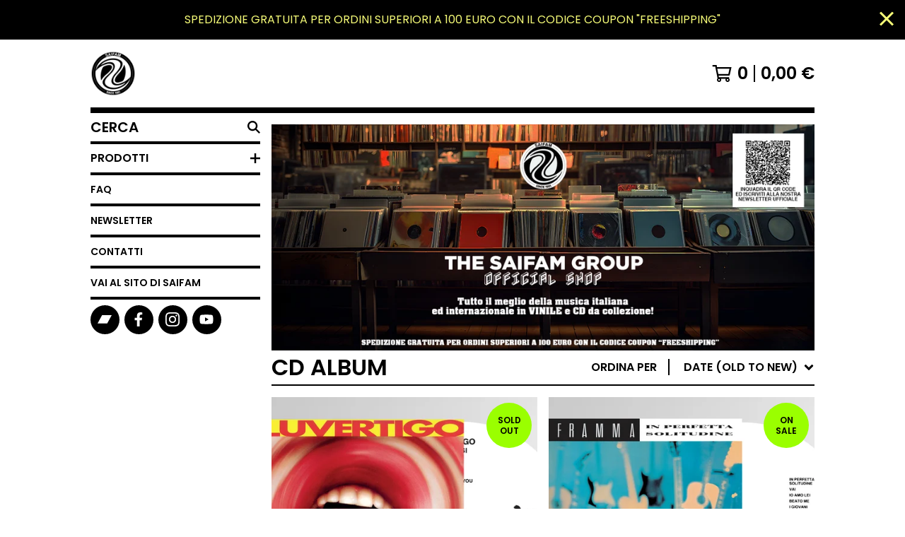

--- FILE ---
content_type: text/html; charset=utf-8
request_url: https://thesaifamgroup.bigcartel.com/category/cd-album?sort=date_old_to_new
body_size: 15514
content:




<!DOCTYPE html>
<html class="fixed-background">
  <head>
    <title>CD Album | The Saifam Group</title>
    <meta charset="utf-8">
    <meta name="facebook-domain-verification" content="uh9vcq3lh652j2n78p2ride7g4tanz" />
    <meta name="viewport" content="width=device-width, initial-scale=1">
    <link href="/theme_stylesheets/235949439/1747301109/theme.css" media="screen" rel="stylesheet" type="text/css">
    <!-- Served from Big Cartel Storefront -->
<!-- Big Cartel generated meta tags -->
<meta name="generator" content="Big Cartel" />
<meta name="author" content="The Saifam Group" />
<meta name="description" content="Browse all products in the CD Album category from The Saifam Group." />
<meta name="referrer" content="strict-origin-when-cross-origin" />
<meta name="theme_name" content="Roadie" />
<meta name="theme_version" content="1.2.9" />
<meta property="og:type" content="website" />
<meta property="og:site_name" content="The Saifam Group" />
<meta property="og:title" content="CD Album" />
<meta property="og:url" content="https://thesaifamgroup.bigcartel.com/category/cd-album?sort=date_old_to_new" />
<meta property="og:description" content="Browse all products in the CD Album category from The Saifam Group." />
<meta property="og:image" content="https://assets.bigcartel.com/product_images/415639608/COM1476-2+MOCKUP.jpg?auto=format&amp;fit=max&amp;h=1200&amp;w=1200" />
<meta property="og:image:secure_url" content="https://assets.bigcartel.com/product_images/415639608/COM1476-2+MOCKUP.jpg?auto=format&amp;fit=max&amp;h=1200&amp;w=1200" />
<meta property="og:price:amount" content="14.90" />
<meta property="og:price:currency" content="EUR" />
<meta property="og:availability" content="instock" />
<meta name="twitter:card" content="summary_large_image" />
<meta name="twitter:title" content="CD Album" />
<meta name="twitter:description" content="Browse all products in the CD Album category from The Saifam Group." />
<meta name="twitter:image" content="https://assets.bigcartel.com/product_images/415639608/COM1476-2+MOCKUP.jpg?auto=format&amp;fit=max&amp;h=1200&amp;w=1200" />
<!-- end of generated meta tags -->

<!-- Big Cartel generated link tags -->
<link rel="preconnect" href="https://fonts.googleapis.com" />
<link rel="preconnect" href="https://fonts.gstatic.com" crossorigin="true" />
<link rel="stylesheet" href="//fonts.googleapis.com/css?family=Poppins:300,400,600&amp;display=swap" type="text/css" title="Google Fonts" />
<link rel="canonical" href="https://shop.saifam.com/category/cd-album?sort=date_old_to_new" />
<link rel="alternate" href="https://shop.saifam.com/products.xml" type="application/rss+xml" title="Product Feed" />
<link rel="icon" href="/favicon.svg" type="image/svg+xml" />
<link rel="icon" href="/favicon.ico" type="image/x-icon" />
<link rel="apple-touch-icon" href="/apple-touch-icon.png" />
<!-- end of generated link tags -->

<!-- Big Cartel generated structured data -->
<script type="application/ld+json">
{"@context":"https://schema.org","@type":"BreadcrumbList","itemListElement":[{"@type":"ListItem","position":1,"name":"Home","item":"https://shop.saifam.com/"},{"@type":"ListItem","position":2,"name":"CD Album","item":"https://shop.saifam.com/category/cd-album"}]}
</script>
<script type="application/ld+json">
{"@context":"https://schema.org","@type":"ItemList","name":"CD Album","itemListElement":[{"@type":"ListItem","name":"FRANCO BATTIATO - SULLE CORDE DI ARIES (CD album / jewel box) // COM1476-2","position":1,"url":"https://shop.saifam.com/product/franco-battiato-sulle-corde-di-aries-cd-album-jewel-box-com1476-2"},{"@type":"ListItem","name":"MAURO FARINA - FOREVER (LIMITED EDITION BOX SET 3CD DIGIPACK + STORYBOOK + STICKERS) - COM1561-2","position":2,"url":"https://shop.saifam.com/product/maurofarina-forever-limitededitionboxset-com1561-2"},{"@type":"ListItem","name":"SYMPHONIKA - PRIDE \u0026 GLORY (CD ALBUM DIGIPACK) COM1530-2","position":3,"url":"https://shop.saifam.com/product/symphonika-prideandglory-cdalbumdigipack-com15302"},{"@type":"ListItem","name":"SÈMIÈL - SUPERFUXIA (CD DIGIPACK) - COM1562-2","position":4,"url":"https://shop.saifam.com/product/semiel-superfuxia-cddigipack-com1562-2"},{"@type":"ListItem","name":"GIUNI RUSSO - ENERGIE (CD JEWEL BOX) - COM1462-2","position":5,"url":"https://shop.saifam.com/product/giuni-russo-energie-cd-jewel-box-com1462-2"},{"@type":"ListItem","name":"FAUST’O - J’ACCUSE……. AMORE MIO (CD JEWEL BOX) - COM1468-2","position":6,"url":"https://shop.saifam.com/product/fausto-jaccuse-amore-mio-cd-jewel-box-com1468-2"},{"@type":"ListItem","name":"LITFIBA - INSIDIA (CD ALBUM DIGIPACK) COM1517-2","position":7,"url":"https://shop.saifam.com/product/litfiba-insidia-cdalbumdigipack-com1517-2"},{"@type":"ListItem","name":"GIANNI ROJATTI - 9222 (CD DIGIPACK) COM1523-2","position":8,"url":"https://shop.saifam.com/product/giannirojatti-9222-cddigipack-com1523-2"},{"@type":"ListItem","name":"ALICE - COSA RESTA... UN FIORE (CD JEWEL BOX) - COM1461-2","position":9,"url":"https://shop.saifam.com/product/alice-cosa-resta-un-fiore-cd-jewel-box-com1461-2"},{"@type":"ListItem","name":"ALBERTO CAMERINI - RITA E RUDY (CD Album jewel box) COM 1481-2","position":10,"url":"https://shop.saifam.com/product/alberto-camerini-rita-e-rudy-cd-album-jewel-box-com-1481-2"},{"@type":"ListItem","name":"STEFANO PULGA - SUSPICION (CD Album jewel box) COM1465-2","position":11,"url":"https://shop.saifam.com/product/stefanopulga-suspicion-cdalbum-com14652"},{"@type":"ListItem","name":"ENZO CARELLA - SE NON CANTASSI SAREI NESSUNO (CD Album jewel box) COM1482-2","position":12,"url":"https://shop.saifam.com/product/enzo-carella-se-non-cantassi-sarei-nessuno-cd-album-jewel-box-com1482-2"},{"@type":"ListItem","name":"FIORELLA MANNOIA - I TRENI A VAPORE (CD Album Jewel Box) COM1487-2","position":13,"url":"https://shop.saifam.com/product/fiorellamannoia-itreniavapore-cdalbum-com14872"},{"@type":"ListItem","name":"FAUSTO PAPETTI - UN'ORA CON (CD COMPILATION JEWEL BOX) COM1498-2","position":14,"url":"https://shop.saifam.com/product/faustopapetti-unoracon-cdcompilation-com14982"},{"@type":"ListItem","name":"MINO REITANO - UN'ORA CON (CD COMPILATION JEWEL BOX) COM1506-2","position":15,"url":"https://shop.saifam.com/product/minoreitano-unoracon-cdcompilation-com15062"},{"@type":"ListItem","name":"FAUSTO LEALI - UN'ORA CON (CD COMPILATION JEWEL BOX) COM1497-2","position":16,"url":"https://shop.saifam.com/product/faustoleali-unoracon-cdcompilation-com14972"},{"@type":"ListItem","name":"STAINDUBATTA - * (CD DIGIPACK) CT188","position":17,"url":"https://shop.saifam.com/product/staindubatta-asterisco-cddigipack-ct188"},{"@type":"ListItem","name":"LITFIBA - ELETTROMACUMBA (CD ALBUM DIGIPACK) COM1516-2","position":18,"url":"https://shop.saifam.com/product/litfiba-elettromacumba-cd-album-digipack-com1516-2"},{"@type":"ListItem","name":"BAUSTELLE - LA MODA DEL LENTO (CD ALBUM) COM1477-2","position":19,"url":"https://shop.saifam.com/product/baustelle-lamodadellento-cdalbum-com1477-2"},{"@type":"ListItem","name":"ROBERTO SOFFICI - IL CANTO DELLO SCORPIONE (CD ALBUM JEWEL BOX) COM1466-2","position":20,"url":"https://shop.saifam.com/product/robertosoffici-ilcantodelloscorpione-cdalbum-com1466-2"},{"@type":"ListItem","name":"KALEIDON - FREE LOVE (CD ALBUM JEWEL BOX) COM1463-2","position":21,"url":"https://shop.saifam.com/product/kaleidon-freelove-cdalbum-com1463-2"},{"@type":"ListItem","name":"BEST OF ORNELLA VANONI - UN'ORA CON (CD COMPILATION JEWEL BOX) COM1509-2","position":22,"url":"https://shop.saifam.com/product/ornellavanoni-unoracon-cdcompilation-com1509-2"},{"@type":"ListItem","name":"LITTLE TONY - UN'ORA CON (CD COMPILATION JEWEL BOX) COM1501-2","position":23,"url":"https://shop.saifam.com/product/littletony-unoracon-cdcompilation-com1501-2"},{"@type":"ListItem","name":"ALUNNI DEL SOLE - UN'ORA CON (CD COMPILATION JEWEL BOX) COM1490-2","position":24,"url":"https://shop.saifam.com/product/alunnidelsole-unoracon-cdcompilation-com1490-2"}]}
</script>

<!-- end of generated structured data -->

<script>
  window.bigcartel = window.bigcartel || {};
  window.bigcartel = {
    ...window.bigcartel,
    ...{"account":{"id":5911796,"host":"shop.saifam.com","bc_host":"thesaifamgroup.bigcartel.com","currency":"EUR","country":{"code":"IT","name":"Italy"}},"theme":{"name":"Roadie","version":"1.2.9","colors":{"button_background_color":"#000000","button_text_color":"#FFFFFF","button_hover_background_color":"#056FFA","background_color":"#FFFFFF","primary_text_color":"#000000","link_text_color":"#000000","link_hover_color":"#056FFA"}},"checkout":{"payments_enabled":true,"paypal_merchant_id":"7ZQPSRG2B2TVC"},"page":{"type":"products"}}
  }
</script>
<script async src="https://www.paypal.com/sdk/js?client-id=AbPSFDwkxJ_Pxau-Ek8nKIMWIanP8jhAdSXX5MbFoCq_VkpAHX7DZEbfTARicVRWOVUgeUt44lu7oHF-&merchant-id=7ZQPSRG2B2TVC&currency=EUR&components=messages,buttons" data-partner-attribution-id="BigCartel_SP_PPCP" data-namespace="PayPalSDK"></script>
<script type="text/javascript">
  var _bcaq = _bcaq || [];
  _bcaq.push(['_setUrl','stats1.bigcartel.com']);_bcaq.push(['_trackVisit','5911796']);
  (function() {
    var bca = document.createElement('script'); bca.type = 'text/javascript'; bca.async = true;
    bca.src = '/stats.min.js';
    var s = document.getElementsByTagName('script')[0]; s.parentNode.insertBefore(bca, s);
  })();
</script>
<script src="/assets/currency-formatter-e6d2ec3fd19a4c813ec8b993b852eccecac4da727de1c7e1ecbf0a335278e93a.js"></script>

<script>
  !function(f,b,e,v,n,t,s)
  {if(f.fbq)return;n=f.fbq=function(){n.callMethod?
  n.callMethod.apply(n,arguments):n.queue.push(arguments)};
  if(!f._fbq)f._fbq=n;n.push=n;n.loaded=!0;n.version='2.0';
  n.queue=[];t=b.createElement(e);t.async=!0;
  t.src=v;s=b.getElementsByTagName(e)[0];
  s.parentNode.insertBefore(t,s)}(window, document,'script',
  'https://connect.facebook.net/en_US/fbevents.js');
  fbq('init', '2304379143058577');
  fbq('track', 'PageView');
</script>
<noscript><img height="1" width="1" style="display:none"
  src="https://www.facebook.com/tr?id=2304379143058577&ev=PageView&noscript=1"
/></noscript>
<!-- End Meta Pixel Code -->
  
<style></style>
</head>

  <body id="products_page" class="
  fixed-width

  
      has-sidebar sidebar-header
    
  
    left-sidebar
  

 theme show-gutters">
    <a class="skip-link" href="#main">Torna alla pagina principale</a>
    
    
      <aside role="complementary" aria-label="Announcement message" class="announcement-message" id="announce-message">
        <div class="announcement-wrapper">
          <div class="announcement-message-text">SPEDIZIONE GRATUITA PER ORDINI SUPERIORI A 100 EURO CON IL CODICE COUPON "FREESHIPPING"</div>
        </div>
        <button aria-label="Close announcement" class="button announcement-message-close" title="Chiudi il messaggio">
          <svg aria-hidden="true" width="20" height="20" viewBox="0 0 20 20" xmlns="http://www.w3.org/2000/svg"><path d="M17.7777778 0L20 2.22222222 12.222 10 20 17.7777778 17.7777778 20 10 12.222 2.22222222 20 0 17.7777778 7.778 10 0 2.22222222 2.22222222 0 10 7.778z" fill-rule="evenodd"/></svg>
        </button>
      </aside>
    
    <div class="outer-wrapper fixed-width">
      

      <header class="header">
        <div class="wrapper header-wrapper header-left-align hide-toggle">
          <button class="open-menu hamburger hamburger--squeeze" type="button" title="Open menu">
            <span class="hamburger-box">
              <span class="hamburger-inner"></span>
            </span>
          </button>

          <div class="header-branding">
            <a class="header-home-link has-logo" href="/" title="Home">
              
                <img alt="The Saifam Group Home" class="store-logo" src="https://assets.bigcartel.com/theme_images/135960993/Saifam+Company.png?auto=format&fit=max&h=300&w=1800"/>
              
            </a>
          </div>

          <a href="/cart" class="header-cart" title="View cart" aria-label="View cart">
            <span class="header-cart-icon"><svg aria-hidden="true" width="28" height="24" viewBox="0 0 32 28" xmlns="http://www.w3.org/2000/svg"><path d="M25.3749929 27.9999278c1.9329635 0 3.4999917-1.5670227 3.4999917-3.4999862 0-.991796-.4131994-1.8865006-1.0760168-2.5233628.1341029-.1041601.2011543-.1766346.2011543-.2174235V20.124952H11.1430856l-.5134952-2.6249937h17.0846227c.6174225 0 1.1513721-.4303426 1.2824829-1.0337195C30.9224827 7.82207961 31.885376 3.5 31.885376 3.5H7.89030864L7.40576172 0H.65624844v2.62499374h4.38812735L8.85027492 22.0773552c-.60364389.6289048-.9752937 1.4820598-.9752937 2.4225864 0 1.9329635 1.56702813 3.4999862 3.49999168 3.4999862 1.9329635 0 3.4999916-1.5670227 3.4999916-3.4999862 0-.5205981-.2102579-1.3028839-.4693821-1.7499958h7.938801c-.2591242.4471119-.4693821 1.2293977-.4693821 1.7461506 0 1.9368087 1.5670281 3.5038314 3.4999916 3.5038314zm1.2817352-13.1249633H10.1160953L8.40380382 6.1249854H28.5587164l-1.9019883 8.7499791zm-15.2817552 10.937474c-.7237532 0-1.3124969-.5887438-1.3124969-1.3124969 0-.7237532.5887437-1.3124969 1.3124969-1.3124969.7237531 0 1.3124969.5887437 1.3124969 1.3124969 0 .7237531-.5887438 1.3124969-1.3124969 1.3124969zm13.9999666 0c-.7237532 0-1.3124969-.5887438-1.3124969-1.3124969 0-.7237532.5887437-1.3124969 1.3124969-1.3124969s1.3124969.5887437 1.3124969 1.3124969c0 .7237531-.5887437 1.3124969-1.3124969 1.3124969z" fill-rule="nonzero"/></svg></span>
            <span class="header-cart-count">0</span>
            <span class="header-cart-total"><span data-currency-amount="0" data-currency-code="EUR">0,00 <span class="currency_sign">&euro;</span></span></span>
          </a>

        </div>
      </header>

      <div class="content-wrapper has-sidebar">

        

        <aside class="sidebar left-sidebar">
          
          <nav class="sidebar-nav" aria-label="Main navigation">
            <div class="nav-section nav-section-cart">
              <a href="/cart" class="nav-cart-link" title="View cart" aria-label="View cart">
                <span class="sidebar-cart-title">Carrello</span>
                <span class="sidebar-cart-count">0</span>
                <span class="sidebar-cart-total"><span data-currency-amount="0" data-currency-code="EUR">0,00 <span class="currency_sign">&euro;</span></span></span>
              </a>
            </div>
            
              <div class="nav-section nav-section-search">
                <form class="search-form" name="search" action="/products" method="get" accept-charset="utf8">
                  <input type="hidden" name="utf8" value='✓'>
                  <label for="sidebar-search-input" class="visually-hidden">Cerca un prodotto</label>
                  <input id="sidebar-search-input" class="search-input" name="search" placeholder="Cerca" type="text" autocomplete="off" />
                  <button class="button min-btn search-button" type="submit" title="Search"><svg width="18" height="18" viewBox="0 0 16 16" xmlns="http://www.w3.org/2000/svg"><path d="M6.31895387 0c3.48986186 0 6.31895383 2.82909201 6.31895383 6.31895387 0 1.36478192-.4326703 2.62850826-1.1683262 3.66149429L16 14.5106083 14.5106083 16l-4.53016014-4.5304185c-1.03298603.7356559-2.29671237 1.1683262-3.66149429 1.1683262C2.82909201 12.6379077 0 9.80881573 0 6.31895387S2.82909201 0 6.31895387 0zm0 2.10631796c-2.32657457 0-4.21263591 1.88606134-4.21263591 4.21263591 0 2.32657458 1.88606134 4.21263593 4.21263591 4.21263593 2.32657458 0 4.21263593-1.88606135 4.21263593-4.21263593 0-2.32657457-1.88606135-4.21263591-4.21263593-4.21263591z" fill-rule="evenodd"/></svg></button>
                </form>
              </div>
            

            <div class="nav-section nav-section-categories" data-type="categories">
              <div class="nav-section-title">
                
                  <button class="button min-btn toggle-nav" aria-label="Toggle category list">
                    Prodotti
                    <svg aria-hidden="true" class="toggle-expand-icon" width="12" height="12" viewBox="0 0 12 12" xmlns="http://www.w3.org/2000/svg"><path d="M7 0v5h5v2H7v5H5V7H0V5h5V0z" fill-rule="evenodd"/></svg>
                    <svg aria-hidden="true" class="toggle-collapse-icon" width="12" height="2" viewBox="0 0 12 2" xmlns="http://www.w3.org/2000/svg"><path d="M12 0v2H0V0z" fill-rule="evenodd"/></svg>
                  </button>
                
              </div>
              
                <ul class="sidebar-nav-links sidebar-category-links">
                  <li class="sidebar-nav-link"><a href="/products">Tutti i prodotti</a></li>
                  
                    <li class="sidebar-nav-link"><a title="View PRE-ORDINI" href="/category/pre-ordini">PRE-ORDINI</a></li>
                  
                    <li class="sidebar-nav-link"><a title="View COLONNE SONORE" href="/category/colonne-sonore">COLONNE SONORE</a></li>
                  
                    <li class="sidebar-nav-link"><a title="View Musica Italiana" href="/category/musica-italiana">Musica Italiana</a></li>
                  
                    <li class="sidebar-nav-link"><a title="View Rock Italiano" href="/category/rock-italiano">Rock Italiano</a></li>
                  
                    <li class="sidebar-nav-link"><a title="View Prog Italiano" href="/category/prog-italiano">Prog Italiano</a></li>
                  
                    <li class="sidebar-nav-link"><a title="View Rap Italiano" href="/category/rap-italiano">Rap Italiano</a></li>
                  
                    <li class="sidebar-nav-link"><a title="View Serie &quot;UN&#39;ORA CON&quot;" href="/category/serie-un-ora-con">Serie "UN'ORA CON"</a></li>
                  
                    <li class="sidebar-nav-link"><a title="View SCONTATI" href="/category/scontati">SCONTATI</a></li>
                  
                    <li class="sidebar-nav-link"><a title="View Saifam in edicola" href="/category/saifam-in-edicola">Saifam in edicola</a></li>
                  
                    <li class="sidebar-nav-link"><a title="View Vinyl 45 RPM" href="/category/vinyl-45-rpm">Vinyl 45 RPM</a></li>
                  
                    <li class="sidebar-nav-link"><a title="View Vinyl 33 RPM" href="/category/vinyl-33-rpm">Vinyl 33 RPM</a></li>
                  
                    <li class="sidebar-nav-link"><a title="View Dance" href="/category/dance">Dance</a></li>
                  
                    <li class="sidebar-nav-link"><a title="View Italo Disco / Eurobeat" href="/category/italo-disco-eurobeat">Italo Disco / Eurobeat</a></li>
                  
                    <li class="sidebar-nav-link"><a title="View Afro / Reggae / Funky-Disco" href="/category/afro-reggae-funky-disco">Afro / Reggae / Funky-Disco</a></li>
                  
                    <li class="sidebar-nav-link"><a title="View Classica" href="/category/classica">Classica</a></li>
                  
                    <li class="sidebar-nav-link"><a title="View Musica Rock" href="/category/musica-rock">Musica Rock</a></li>
                  
                    <li class="sidebar-nav-link"><a title="View Dance &amp; Electronic" href="/category/dance-electronic">Dance & Electronic</a></li>
                  
                    <li class="sidebar-nav-link"><a title="View Techno &amp; Hardstyle" href="/category/techno-hardstyle">Techno & Hardstyle</a></li>
                  
                    <li class="sidebar-nav-link"><a title="View Gold Collection" href="/category/gold-collection">Gold Collection</a></li>
                  
                    <li class="sidebar-nav-link"><a title="View Musica per bambini" href="/category/musica-per-bambini">Musica per bambini</a></li>
                  
                    <li class="sidebar-nav-link"><a title="View Hip Hop" href="/category/hip-hop">Hip Hop</a></li>
                  
                    <li class="sidebar-nav-link"><a title="View Musica per la danza" href="/category/musica-per-la-danza">Musica per la danza</a></li>
                  
                    <li class="sidebar-nav-link"><a title="View Musicassette" href="/category/musicassette">Musicassette</a></li>
                  
                    <li class="sidebar-nav-link active-link"><a title="View CD Album" href="/category/cd-album">CD Album</a></li>
                  
                    <li class="sidebar-nav-link"><a title="View Picture Disc" href="/category/picture-disc">Picture Disc</a></li>
                  
                    <li class="sidebar-nav-link"><a title="View Musica Pop" href="/category/musica-pop">Musica Pop</a></li>
                  
                    <li class="sidebar-nav-link"><a title="View BLACK FRIDAY" href="/category/black-friday">BLACK FRIDAY</a></li>
                  
                    <li class="sidebar-nav-link"><a title="View Alternative Rock italiano" href="/category/alternative-rock-italiano">Alternative Rock italiano</a></li>
                  
                    <li class="sidebar-nav-link"><a title="View T-SHIRT" href="/category/t-shirt">T-SHIRT</a></li>
                  
                </ul>
              
            </div>

            

            <div class="nav-section nav-section-info">
              <ul class="sidebar-nav-links compact-nav-links">
                
                  <li class="sidebar-nav-link medium-border"><a title="View FAQ" href="/faq">FAQ</a></li>
                
                  <li class="sidebar-nav-link medium-border"><a title="View NEWSLETTER" href="/newsletter">NEWSLETTER</a></li>
                
                <li class="sidebar-nav-link medium-border"><a href="/contact">Contatti</a></li>
                
                  <li class="sidebar-nav-link medium-border"><a href="http://www.saifam.com">Vai al sito di Saifam</a></li>
                
              </ul>
            </div>
            
              <div class="nav-section nav-section-social">
                <div class="social-links">
                  
                    <a title="Bandcamp" href="https://thesaifamgroup.bandcamp.com/" aria-label="Bandcamp"><svg xmlns="http://www.w3.org/2000/svg" viewBox="0 0 20 12"><path d="M13.624378 11.7500561H0L6.375622 0H20z" fill-rule="nonzero"/></svg></a>
                  
                  
                    <a title="Facebook" href="https://it-it.facebook.com/saifammusic/" aria-label="Facebook"><svg width="11" height="20" viewBox="0 0 11 20" xmlns="http://www.w3.org/2000/svg"><path d="M10.0097656 11.25l.5554688-3.61953125H7.0921875V5.28164063c0-.99023438.48515625-1.95546875 2.040625-1.95546875h1.5789062V.24453125S9.27890625 0 7.90898437 0c-2.86015625 0-4.7296875 1.73359375-4.7296875 4.871875v2.75859375H0V11.25h3.17929687V20H7.0921875v-8.75h2.9175781z" fill-rule="nonzero"/></svg></a>
                  
                  
                    <a title="Instagram" href="https://www.instagram.com/saifammusic/" aria-label="Instagram"><svg width="20" height="20" viewBox="0 0 20 20" xmlns="http://www.w3.org/2000/svg"><path d="M10.0044628 4.87225259c-2.83833539 0-5.12774741 2.28941203-5.12774741 5.12774741 0 2.8383354 2.28941202 5.1277474 5.12774741 5.1277474 2.8383354 0 5.1277474-2.289412 5.1277474-5.1277474 0-2.83833538-2.289412-5.12774741-5.1277474-5.12774741zm0 8.46145261c-1.83420731 0-3.33370524-1.4950351-3.33370524-3.3337052 0-1.83867009 1.49503514-3.33370523 3.33370524-3.33370523S13.338168 8.16132991 13.338168 10c0 1.8386701-1.4994979 3.3337052-3.3337052 3.3337052zm6.5335267-8.67120381c0 .66495593-.535535 1.19602812-1.1960281 1.19602812-.6649559 0-1.1960281-.53553498-1.1960281-1.19602812 0-.66049313.535535-1.19602811 1.1960281-1.19602811.6604931 0 1.1960281.53553498 1.1960281 1.19602811zm3.3961843 1.21387929c-.0758674-1.60214214-.4418163-3.02130983-1.6155305-4.1905612C17.1493919.51656811 15.7302243.15061921 14.1280821.07028897c-1.6512328-.09371863-6.60046858-.09371863-8.25170142 0-1.59767935.07586745-3.01684704.44181635-4.1905612 1.61106772C.51210532 2.85060806.15061921 4.26977574.07028897 5.87191788c-.09371863 1.65123285-.09371863 6.60046862 0 8.25170142.07586745 1.6021422.44181635 3.0213099 1.61553051 4.1905612 1.17371416 1.1692514 2.58841906 1.5352003 4.1905612 1.6155305 1.65123284.0937187 6.60046862.0937187 8.25170142 0 1.6021422-.0758674 3.0213098-.4418163 4.1905612-1.6155305 1.1692514-1.1692513 1.5352003-2.588419 1.6155305-4.1905612.0937186-1.6512328.0937186-6.59600578 0-8.24723862zM17.8009595 15.8953475c-.3480977.8747072-1.0219792 1.5485887-1.9011492 1.9011492-1.3165235.5221466-4.4404775.4016512-5.8953475.4016512-1.45487003 0-4.58328685.1160326-5.89534755-.4016512-.87470713-.3480977-1.54858864-1.0219792-1.90114917-1.9011492C1.68581948 14.5788241 1.80631485 11.45487 1.80631485 10c0-1.45487002-.11603258-4.58328685.40165123-5.89534754.34809774-.87470713 1.02197925-1.54858864 1.90114917-1.90114917 1.31652349-.5221466 4.44047752-.40165123 5.89534755-.40165123 1.45487 0 4.5832868-.11603258 5.8953475.40165123.8747072.34809774 1.5485887 1.02197925 1.9011492 1.90114917.5221466 1.31652349.4016512 4.44047752.4016512 5.89534754 0 1.45487.1204954 4.5832868-.4016512 5.8953475z" fill-rule="nonzero"/></svg></a>
                  
                  
                  
                  
                  
                    <a title="YouTube" href="https://www.youtube.com/channel/UC7e3sjAWgZhPf2LWb387Veg" aria-label="YouTube"><svg width="27" height="18" xmlns="http://www.w3.org/2000/svg" viewBox="0 0 27 18"><path d="M23.501714 17.4615797c1.1014225-.296264 1.9688826-1.1330082 2.2633155-2.2415719.4738052-1.7797495.5279544-5.27205903.5341429-6.0470555v-.30951368c-.0061885-.77498826-.0603377-4.2672619-.5341429-6.04701143C25.4705966 1.70781777 24.6031365.8347272 23.501714.53846326c-1.7926805-.4834795-8.4305681-.53281414-9.7665731-.53784828h-.4703449c-1.3359979.00503414-7.97385278.05436879-9.76657436.53784828C2.3967991.83477298 1.52933901 1.70781777 1.23490611 2.8164272.7152488 4.76841054.70040145 8.78041249.69996476 9.00807629v.01011834s0 4.19241857.53494135 6.20181317c.2944329 1.1085637 1.16189299 1.9453079 2.26331553 2.2415719 1.75197791.4724913 8.13135846.5303474 9.66738706.5374318h.6687183c1.5360285-.0070844 7.9154091-.0649405 9.667387-.5374318zM10.881749 12.824582V5.21180722l6.6908867 3.80647896L10.881749 12.824582z" fill-rule="nonzero"/></svg></a>
                  
                </div>
              </div>
            
            <div class="nav-section nav-section-credit">
              <div class="badge"></div>
            </div>
          </nav>
        </aside>

        <main class="main main-products" id="main">
          
            



  <section class="home-promo-image">
    <img
      alt="Promo image"
      class="promo-image lazyload blur-up"
      src="https://assets.bigcartel.com/theme_images/142516878/Banner+shop.jpg?auto=format&fit=max&w=900"
      data-srcset="
        https://assets.bigcartel.com/theme_images/142516878/Banner+shop.jpg?auto=format&fit=max&w=450 450w,
        https://assets.bigcartel.com/theme_images/142516878/Banner+shop.jpg?auto=format&fit=max&w=600 600w,
        https://assets.bigcartel.com/theme_images/142516878/Banner+shop.jpg?auto=format&fit=max&w=900 900w,
        https://assets.bigcartel.com/theme_images/142516878/Banner+shop.jpg?auto=format&fit=max&w=1200 1200w,
        https://assets.bigcartel.com/theme_images/142516878/Banner+shop.jpg?auto=format&fit=max&w=1500 1500w,
        https://assets.bigcartel.com/theme_images/142516878/Banner+shop.jpg?auto=format&fit=max&w=1800 1800w,
        https://assets.bigcartel.com/theme_images/142516878/Banner+shop.jpg?auto=format&fit=max&w=2100 2100w,
        https://assets.bigcartel.com/theme_images/142516878/Banner+shop.jpg?auto=format&fit=max&w=2400 2400w,
        https://assets.bigcartel.com/theme_images/142516878/Banner+shop.jpg?auto=format&fit=max&w=2700 2700w
      "
      data-sizes="auto"
    >
  </section>



<div class="page-heading has-sorting">
  <h1 class="page-title">CD Album</h1>
  <div class="product-sort">
    <nav class="main-nav header-nav-container product-sort-options" aria-label="Sort products">
      <ul class="nav" role="menubar" aria-hidden="false">
        <li class="nav-menu-item" role="menuitem" aria-haspopup="true" style="width:auto;margin-right:0;">
          <span class="product-sort-caption">Ordina per</span> <a href="#" style="display: inline-block"> <span class="hover-underline">Date (old to new) <svg aria-hidden="true" width="16" height="10" viewBox="0 0 10 8" xmlns="http://www.w3.org/2000/svg"><path d="M5.52498072 7.00937603l4.24998987-4.24998987c.29376151-.2906182.29376151-.76562318 0-1.05935416L9.06873448.99376537c-.2906182-.29373099-.76562317-.29373099-1.05938468 0L4.99687529 4.00627039 1.98437027.99376537c-.2906182-.29373099-.76562318-.29373099-1.05938468 0L.21874948 1.700032c-.2937615.2906182-.2937615.76562317 0 1.05935416l4.24998987 4.24998987c.2937615.2937615.76873596.2937615 1.05624137 0z" fill-rule="nonzero"/></svg></span></a>

          <ul aria-hidden="true" role="menu" class="horizontal-nav-links sort-by-nav-links">
            <li class="horizontal-nav-link" role="menuitem"><a href="https://thesaifamgroup.bigcartel.com/category/cd-album" tabindex="-1">In Primo Piano</a></li>
            <li class="horizontal-nav-link" role="menuitem"><a title="Sort products by on sale status" href="https://thesaifamgroup.bigcartel.com/category/cd-album?sort=on_sale" tabindex="-1">Prodotti disponibili</a></li>
            <li class="horizontal-nav-link" role="menuitem"><a title="Prodotti più venduti" href="https://thesaifamgroup.bigcartel.com/category/cd-album?sort=sales" tabindex="-1">I più venduti</a></li>
            <li class="horizontal-nav-link" role="menuitem"><a title="In ordine alfabetico (dall A alla Z)" href="https://thesaifamgroup.bigcartel.com/category/cd-album?sort=name_a_to_z" tabindex="-1">Ordine alfabetico (dalla A alla Z)</a></li>
            <li class="horizontal-nav-link" role="menuitem"><a title="In ordine alfabetico (dalla Z alla A)" href="https://thesaifamgroup.bigcartel.com/category/cd-album?sort=name_z_to_a" tabindex="-1">Ordine alfabetico (dalla Z alla A)</a></li>
            <li class="horizontal-nav-link" role="menuitem"><a title="Per data (dal più recente)" href="https://thesaifamgroup.bigcartel.com/category/cd-album?sort=date_new_to_old" tabindex="-1">Data (dal più recente)</a></li>
            <li class="horizontal-nav-link" role="menuitem"><a title="Per data (dal meno recente)" href="https://thesaifamgroup.bigcartel.com/category/cd-album?sort=date_old_to_new" tabindex="-1">Data (dal meno recente)</a></li>
            <li class="horizontal-nav-link" role="menuitem"><a title="Per prezzo (dal più basso)" href="https://thesaifamgroup.bigcartel.com/category/cd-album?sort=price_low_to_high" tabindex="-1">Prezzo (dal meno costoso)</a></li>
            <li class="horizontal-nav-link" role="menuitem"><a title="Per prezzo (dal più alto)" href="https://thesaifamgroup.bigcartel.com/category/cd-album?sort=price_high_to_low" tabindex="-1">Prezzo (dal più costoso)</a></li>
          </ul>
        </li>
      </ul>
    </nav>
  </div>
</div>


  
    <div class="product-list-container">
      <div class="product-list rows mobile-small grid-fixed-width">
        
          
          
          
          
          
          
          <a class="prod-thumb product-image-medium under_image left-align cover show-quickview" href="/product/com1446-2" title="View COM1446-2 // BLUVERTIGO - ACIDI E BASI (CD ALBUM)">
            <div class="prod-thumb-container">
              <div class="product-list-image-container product-list-image-container-cover">
                <img
                  alt=""
                  class="blur-up product-list-image lazyload grid-cover"
                  src="https://assets.bigcartel.com/product_images/353801746/COM1446-2_MOCKUP.jpg?auto=format&fit=max&w=20"
                  data-aspectratio="1.411764705882353"
                  data-srcset="
                    https://assets.bigcartel.com/product_images/353801746/COM1446-2_MOCKUP.jpg?auto=format&fit=max&w=200 200w,
                    https://assets.bigcartel.com/product_images/353801746/COM1446-2_MOCKUP.jpg?auto=format&fit=max&w=280 280w,
                    https://assets.bigcartel.com/product_images/353801746/COM1446-2_MOCKUP.jpg?auto=format&fit=max&w=350 350w,
                    https://assets.bigcartel.com/product_images/353801746/COM1446-2_MOCKUP.jpg?auto=format&fit=max&w=400 400w,
                    https://assets.bigcartel.com/product_images/353801746/COM1446-2_MOCKUP.jpg?auto=format&fit=max&w=500 500w,
                    https://assets.bigcartel.com/product_images/353801746/COM1446-2_MOCKUP.jpg?auto=format&fit=max&w=650 650w,
                    https://assets.bigcartel.com/product_images/353801746/COM1446-2_MOCKUP.jpg?auto=format&fit=max&w=800 800w,
                    https://assets.bigcartel.com/product_images/353801746/COM1446-2_MOCKUP.jpg?auto=format&fit=max&w=1000 1000w,
                    https://assets.bigcartel.com/product_images/353801746/COM1446-2_MOCKUP.jpg?auto=format&fit=max&w=1200 1200w,
                    https://assets.bigcartel.com/product_images/353801746/COM1446-2_MOCKUP.jpg?auto=format&fit=max&w=1300 1300w
                  "
                  data-sizes="auto"
                >
                <div class="prod-thumb-status circle">Sold out</div>
                
                  <div class="product-list-quickview-container">
                    <div class="product-list-quickview-container-background"></div>
                    <button class="button open-quickview" data-permalink="com1446-2" data-has-default="true" title="Quick view COM1446-2 // BLUVERTIGO - ACIDI E BASI (CD ALBUM)" tabindex="-1">
                      <span class="open-quickview-text">Quick View</span>
                      <svg aria-hidden="true" class="open-quickview-icon" width="19" height="12" viewBox="0 0 19 12" xmlns="http://www.w3.org/2000/svg"><path d="M9.16664521 12c3.84154359 0 7.19749259-2.23873368 8.89121419-5.54405416.0600279-.1187131.1087338-.32305832.1087338-.45608412 0-.13302581-.0487059-.33737102-.1087338-.45608412C16.3631918 2.23720589 13.0081888.00002861 9.16664521.00002861c-3.84154358 0-7.19749261 2.23873368-8.89121415 5.54405416-.06002794.1187131-.10873388.32305832-.10873388.45608412 0 .13302581.04870594.33737102.10873388.45608412C1.97009865 9.76282272 5.32510163 12 9.1666452 12zm.00219726-1.4999964h-.00219726c-2.48400287 0-4.49998927-2.01598643-4.49998927-4.49998929 0-2.48400287 2.0159864-4.49998928 4.49998927-4.49998928 2.48400289 0 4.49998929 2.01598641 4.49998929 4.49998928v.00219726c0 2.48278216-2.0150099 4.49779203-4.49779203 4.49779203zm.00485228-1.51375984c1.65218725 0 2.99312645-1.34090867 2.99312645-2.99312641 0-1.65218722-1.3409392-2.99309589-2.99312645-2.99309589h-.00704954c-.22271676.00311278-.57705551.05618273-.79092219.11843844.16058312.21823068.29092338.61529394.29092338.88625887 0 .82540697-.66988976 1.49530269-1.49529673 1.49530269-.27096493 0-.66802819-.13034623-.88625887-.29092934-.0577086.21255442-.10452246.56378039-.10452246.78402523 0 1.65221774 1.34090867 2.99312641 2.99312641 2.99312641z" fill-rule="nonzero"/></svg>
                    </button>
                  </div>
                
              </div>
            </div>
            <div class="prod-thumb-info">
              <div class="prod-thumb-background"></div>
              <div class="prod-thumb-info-headers">
                <div class="prod-thumb-name">COM1446-2 // BLUVERTIGO - ACIDI E BASI (CD ALBUM)</div>
                <div class="prod-thumb-price">
                  
                    <span data-currency-amount="9.7" data-currency-code="EUR">9,70 <span class="currency_sign">&euro;</span></span>
                  
                </div>
                
                
              </div>
            </div>
          </a>
        
          
          
          
          
          
          
          <a class="prod-thumb product-image-medium under_image left-align cover show-quickview" href="/product/com1438-2" title="View COM1438-2 // DIAFRAMMA - IN PERFETTA SOLITUDINE (CD ALBUM)">
            <div class="prod-thumb-container">
              <div class="product-list-image-container product-list-image-container-cover">
                <img
                  alt=""
                  class="blur-up product-list-image lazyload grid-cover"
                  src="https://assets.bigcartel.com/product_images/353801782/COM1438-2_MOCKUP.jpg?auto=format&fit=max&w=20"
                  data-aspectratio="1.411764705882353"
                  data-srcset="
                    https://assets.bigcartel.com/product_images/353801782/COM1438-2_MOCKUP.jpg?auto=format&fit=max&w=200 200w,
                    https://assets.bigcartel.com/product_images/353801782/COM1438-2_MOCKUP.jpg?auto=format&fit=max&w=280 280w,
                    https://assets.bigcartel.com/product_images/353801782/COM1438-2_MOCKUP.jpg?auto=format&fit=max&w=350 350w,
                    https://assets.bigcartel.com/product_images/353801782/COM1438-2_MOCKUP.jpg?auto=format&fit=max&w=400 400w,
                    https://assets.bigcartel.com/product_images/353801782/COM1438-2_MOCKUP.jpg?auto=format&fit=max&w=500 500w,
                    https://assets.bigcartel.com/product_images/353801782/COM1438-2_MOCKUP.jpg?auto=format&fit=max&w=650 650w,
                    https://assets.bigcartel.com/product_images/353801782/COM1438-2_MOCKUP.jpg?auto=format&fit=max&w=800 800w,
                    https://assets.bigcartel.com/product_images/353801782/COM1438-2_MOCKUP.jpg?auto=format&fit=max&w=1000 1000w,
                    https://assets.bigcartel.com/product_images/353801782/COM1438-2_MOCKUP.jpg?auto=format&fit=max&w=1200 1200w,
                    https://assets.bigcartel.com/product_images/353801782/COM1438-2_MOCKUP.jpg?auto=format&fit=max&w=1300 1300w
                  "
                  data-sizes="auto"
                >
                <div class="prod-thumb-status circle">On sale</div>
                
                  <div class="product-list-quickview-container">
                    <div class="product-list-quickview-container-background"></div>
                    <button class="button open-quickview" data-permalink="com1438-2" data-has-default="true" title="Quick view COM1438-2 // DIAFRAMMA - IN PERFETTA SOLITUDINE (CD ALBUM)" tabindex="-1">
                      <span class="open-quickview-text">Quick View</span>
                      <svg aria-hidden="true" class="open-quickview-icon" width="19" height="12" viewBox="0 0 19 12" xmlns="http://www.w3.org/2000/svg"><path d="M9.16664521 12c3.84154359 0 7.19749259-2.23873368 8.89121419-5.54405416.0600279-.1187131.1087338-.32305832.1087338-.45608412 0-.13302581-.0487059-.33737102-.1087338-.45608412C16.3631918 2.23720589 13.0081888.00002861 9.16664521.00002861c-3.84154358 0-7.19749261 2.23873368-8.89121415 5.54405416-.06002794.1187131-.10873388.32305832-.10873388.45608412 0 .13302581.04870594.33737102.10873388.45608412C1.97009865 9.76282272 5.32510163 12 9.1666452 12zm.00219726-1.4999964h-.00219726c-2.48400287 0-4.49998927-2.01598643-4.49998927-4.49998929 0-2.48400287 2.0159864-4.49998928 4.49998927-4.49998928 2.48400289 0 4.49998929 2.01598641 4.49998929 4.49998928v.00219726c0 2.48278216-2.0150099 4.49779203-4.49779203 4.49779203zm.00485228-1.51375984c1.65218725 0 2.99312645-1.34090867 2.99312645-2.99312641 0-1.65218722-1.3409392-2.99309589-2.99312645-2.99309589h-.00704954c-.22271676.00311278-.57705551.05618273-.79092219.11843844.16058312.21823068.29092338.61529394.29092338.88625887 0 .82540697-.66988976 1.49530269-1.49529673 1.49530269-.27096493 0-.66802819-.13034623-.88625887-.29092934-.0577086.21255442-.10452246.56378039-.10452246.78402523 0 1.65221774 1.34090867 2.99312641 2.99312641 2.99312641z" fill-rule="nonzero"/></svg>
                    </button>
                  </div>
                
              </div>
            </div>
            <div class="prod-thumb-info">
              <div class="prod-thumb-background"></div>
              <div class="prod-thumb-info-headers">
                <div class="prod-thumb-name">COM1438-2 // DIAFRAMMA - IN PERFETTA SOLITUDINE (CD ALBUM)</div>
                <div class="prod-thumb-price">
                  
                    <span data-currency-amount="9.7" data-currency-code="EUR">9,70 <span class="currency_sign">&euro;</span></span>
                  
                </div>
                
                
              </div>
            </div>
          </a>
        
          
          
          
          
          
          
          <a class="prod-thumb product-image-medium under_image left-align cover show-quickview" href="/product/com1448-2" title="View COM1448-2 // MANGO - LA MIA RAGAZZA E&#39; UN GRAN CALDO (CD ALBUM)">
            <div class="prod-thumb-container">
              <div class="product-list-image-container product-list-image-container-cover">
                <img
                  alt=""
                  class="blur-up product-list-image lazyload grid-cover"
                  src="https://assets.bigcartel.com/product_images/353801800/COM1448-2_MOCKUP.jpg?auto=format&fit=max&w=20"
                  data-aspectratio="1.411764705882353"
                  data-srcset="
                    https://assets.bigcartel.com/product_images/353801800/COM1448-2_MOCKUP.jpg?auto=format&fit=max&w=200 200w,
                    https://assets.bigcartel.com/product_images/353801800/COM1448-2_MOCKUP.jpg?auto=format&fit=max&w=280 280w,
                    https://assets.bigcartel.com/product_images/353801800/COM1448-2_MOCKUP.jpg?auto=format&fit=max&w=350 350w,
                    https://assets.bigcartel.com/product_images/353801800/COM1448-2_MOCKUP.jpg?auto=format&fit=max&w=400 400w,
                    https://assets.bigcartel.com/product_images/353801800/COM1448-2_MOCKUP.jpg?auto=format&fit=max&w=500 500w,
                    https://assets.bigcartel.com/product_images/353801800/COM1448-2_MOCKUP.jpg?auto=format&fit=max&w=650 650w,
                    https://assets.bigcartel.com/product_images/353801800/COM1448-2_MOCKUP.jpg?auto=format&fit=max&w=800 800w,
                    https://assets.bigcartel.com/product_images/353801800/COM1448-2_MOCKUP.jpg?auto=format&fit=max&w=1000 1000w,
                    https://assets.bigcartel.com/product_images/353801800/COM1448-2_MOCKUP.jpg?auto=format&fit=max&w=1200 1200w,
                    https://assets.bigcartel.com/product_images/353801800/COM1448-2_MOCKUP.jpg?auto=format&fit=max&w=1300 1300w
                  "
                  data-sizes="auto"
                >
                <div class="prod-thumb-status circle">On sale</div>
                
                  <div class="product-list-quickview-container">
                    <div class="product-list-quickview-container-background"></div>
                    <button class="button open-quickview" data-permalink="com1448-2" data-has-default="true" title="Quick view COM1448-2 // MANGO - LA MIA RAGAZZA E&#39; UN GRAN CALDO (CD ALBUM)" tabindex="-1">
                      <span class="open-quickview-text">Quick View</span>
                      <svg aria-hidden="true" class="open-quickview-icon" width="19" height="12" viewBox="0 0 19 12" xmlns="http://www.w3.org/2000/svg"><path d="M9.16664521 12c3.84154359 0 7.19749259-2.23873368 8.89121419-5.54405416.0600279-.1187131.1087338-.32305832.1087338-.45608412 0-.13302581-.0487059-.33737102-.1087338-.45608412C16.3631918 2.23720589 13.0081888.00002861 9.16664521.00002861c-3.84154358 0-7.19749261 2.23873368-8.89121415 5.54405416-.06002794.1187131-.10873388.32305832-.10873388.45608412 0 .13302581.04870594.33737102.10873388.45608412C1.97009865 9.76282272 5.32510163 12 9.1666452 12zm.00219726-1.4999964h-.00219726c-2.48400287 0-4.49998927-2.01598643-4.49998927-4.49998929 0-2.48400287 2.0159864-4.49998928 4.49998927-4.49998928 2.48400289 0 4.49998929 2.01598641 4.49998929 4.49998928v.00219726c0 2.48278216-2.0150099 4.49779203-4.49779203 4.49779203zm.00485228-1.51375984c1.65218725 0 2.99312645-1.34090867 2.99312645-2.99312641 0-1.65218722-1.3409392-2.99309589-2.99312645-2.99309589h-.00704954c-.22271676.00311278-.57705551.05618273-.79092219.11843844.16058312.21823068.29092338.61529394.29092338.88625887 0 .82540697-.66988976 1.49530269-1.49529673 1.49530269-.27096493 0-.66802819-.13034623-.88625887-.29092934-.0577086.21255442-.10452246.56378039-.10452246.78402523 0 1.65221774 1.34090867 2.99312641 2.99312641 2.99312641z" fill-rule="nonzero"/></svg>
                    </button>
                  </div>
                
              </div>
            </div>
            <div class="prod-thumb-info">
              <div class="prod-thumb-background"></div>
              <div class="prod-thumb-info-headers">
                <div class="prod-thumb-name">COM1448-2 // MANGO - LA MIA RAGAZZA E' UN GRAN CALDO (CD ALBUM)</div>
                <div class="prod-thumb-price">
                  
                    <span data-currency-amount="9.7" data-currency-code="EUR">9,70 <span class="currency_sign">&euro;</span></span>
                  
                </div>
                
                
              </div>
            </div>
          </a>
        
          
          
          
          
          
          
          <a class="prod-thumb product-image-medium under_image left-align cover show-quickview" href="/product/com1444-2" title="View COM1444-2 // MOLTHENI - NATURA IN REPLAY (CD ALBUM)">
            <div class="prod-thumb-container">
              <div class="product-list-image-container product-list-image-container-cover">
                <img
                  alt=""
                  class="blur-up product-list-image lazyload grid-cover"
                  src="https://assets.bigcartel.com/product_images/353801836/COM1444-2_MOCKUP.jpg?auto=format&fit=max&w=20"
                  data-aspectratio="1.411764705882353"
                  data-srcset="
                    https://assets.bigcartel.com/product_images/353801836/COM1444-2_MOCKUP.jpg?auto=format&fit=max&w=200 200w,
                    https://assets.bigcartel.com/product_images/353801836/COM1444-2_MOCKUP.jpg?auto=format&fit=max&w=280 280w,
                    https://assets.bigcartel.com/product_images/353801836/COM1444-2_MOCKUP.jpg?auto=format&fit=max&w=350 350w,
                    https://assets.bigcartel.com/product_images/353801836/COM1444-2_MOCKUP.jpg?auto=format&fit=max&w=400 400w,
                    https://assets.bigcartel.com/product_images/353801836/COM1444-2_MOCKUP.jpg?auto=format&fit=max&w=500 500w,
                    https://assets.bigcartel.com/product_images/353801836/COM1444-2_MOCKUP.jpg?auto=format&fit=max&w=650 650w,
                    https://assets.bigcartel.com/product_images/353801836/COM1444-2_MOCKUP.jpg?auto=format&fit=max&w=800 800w,
                    https://assets.bigcartel.com/product_images/353801836/COM1444-2_MOCKUP.jpg?auto=format&fit=max&w=1000 1000w,
                    https://assets.bigcartel.com/product_images/353801836/COM1444-2_MOCKUP.jpg?auto=format&fit=max&w=1200 1200w,
                    https://assets.bigcartel.com/product_images/353801836/COM1444-2_MOCKUP.jpg?auto=format&fit=max&w=1300 1300w
                  "
                  data-sizes="auto"
                >
                <div class="prod-thumb-status circle">Sold out</div>
                
                  <div class="product-list-quickview-container">
                    <div class="product-list-quickview-container-background"></div>
                    <button class="button open-quickview" data-permalink="com1444-2" data-has-default="true" title="Quick view COM1444-2 // MOLTHENI - NATURA IN REPLAY (CD ALBUM)" tabindex="-1">
                      <span class="open-quickview-text">Quick View</span>
                      <svg aria-hidden="true" class="open-quickview-icon" width="19" height="12" viewBox="0 0 19 12" xmlns="http://www.w3.org/2000/svg"><path d="M9.16664521 12c3.84154359 0 7.19749259-2.23873368 8.89121419-5.54405416.0600279-.1187131.1087338-.32305832.1087338-.45608412 0-.13302581-.0487059-.33737102-.1087338-.45608412C16.3631918 2.23720589 13.0081888.00002861 9.16664521.00002861c-3.84154358 0-7.19749261 2.23873368-8.89121415 5.54405416-.06002794.1187131-.10873388.32305832-.10873388.45608412 0 .13302581.04870594.33737102.10873388.45608412C1.97009865 9.76282272 5.32510163 12 9.1666452 12zm.00219726-1.4999964h-.00219726c-2.48400287 0-4.49998927-2.01598643-4.49998927-4.49998929 0-2.48400287 2.0159864-4.49998928 4.49998927-4.49998928 2.48400289 0 4.49998929 2.01598641 4.49998929 4.49998928v.00219726c0 2.48278216-2.0150099 4.49779203-4.49779203 4.49779203zm.00485228-1.51375984c1.65218725 0 2.99312645-1.34090867 2.99312645-2.99312641 0-1.65218722-1.3409392-2.99309589-2.99312645-2.99309589h-.00704954c-.22271676.00311278-.57705551.05618273-.79092219.11843844.16058312.21823068.29092338.61529394.29092338.88625887 0 .82540697-.66988976 1.49530269-1.49529673 1.49530269-.27096493 0-.66802819-.13034623-.88625887-.29092934-.0577086.21255442-.10452246.56378039-.10452246.78402523 0 1.65221774 1.34090867 2.99312641 2.99312641 2.99312641z" fill-rule="nonzero"/></svg>
                    </button>
                  </div>
                
              </div>
            </div>
            <div class="prod-thumb-info">
              <div class="prod-thumb-background"></div>
              <div class="prod-thumb-info-headers">
                <div class="prod-thumb-name">COM1444-2 // MOLTHENI - NATURA IN REPLAY (CD ALBUM)</div>
                <div class="prod-thumb-price">
                  
                    <span data-currency-amount="9.7" data-currency-code="EUR">9,70 <span class="currency_sign">&euro;</span></span>
                  
                </div>
                
                
              </div>
            </div>
          </a>
        
          
          
          
          
          
          
          <a class="prod-thumb product-image-medium under_image left-align cover show-quickview" href="/product/com1441-2" title="View COM1441-2 // PIERO CIAMPI - PIERO CIAMPI (CD ALBUM)">
            <div class="prod-thumb-container">
              <div class="product-list-image-container product-list-image-container-cover">
                <img
                  alt=""
                  class="blur-up product-list-image lazyload grid-cover"
                  src="https://assets.bigcartel.com/product_images/353801851/COM1441-2_MOCKUP.jpg?auto=format&fit=max&w=20"
                  data-aspectratio="1.411764705882353"
                  data-srcset="
                    https://assets.bigcartel.com/product_images/353801851/COM1441-2_MOCKUP.jpg?auto=format&fit=max&w=200 200w,
                    https://assets.bigcartel.com/product_images/353801851/COM1441-2_MOCKUP.jpg?auto=format&fit=max&w=280 280w,
                    https://assets.bigcartel.com/product_images/353801851/COM1441-2_MOCKUP.jpg?auto=format&fit=max&w=350 350w,
                    https://assets.bigcartel.com/product_images/353801851/COM1441-2_MOCKUP.jpg?auto=format&fit=max&w=400 400w,
                    https://assets.bigcartel.com/product_images/353801851/COM1441-2_MOCKUP.jpg?auto=format&fit=max&w=500 500w,
                    https://assets.bigcartel.com/product_images/353801851/COM1441-2_MOCKUP.jpg?auto=format&fit=max&w=650 650w,
                    https://assets.bigcartel.com/product_images/353801851/COM1441-2_MOCKUP.jpg?auto=format&fit=max&w=800 800w,
                    https://assets.bigcartel.com/product_images/353801851/COM1441-2_MOCKUP.jpg?auto=format&fit=max&w=1000 1000w,
                    https://assets.bigcartel.com/product_images/353801851/COM1441-2_MOCKUP.jpg?auto=format&fit=max&w=1200 1200w,
                    https://assets.bigcartel.com/product_images/353801851/COM1441-2_MOCKUP.jpg?auto=format&fit=max&w=1300 1300w
                  "
                  data-sizes="auto"
                >
                <div class="prod-thumb-status circle">On sale</div>
                
                  <div class="product-list-quickview-container">
                    <div class="product-list-quickview-container-background"></div>
                    <button class="button open-quickview" data-permalink="com1441-2" data-has-default="true" title="Quick view COM1441-2 // PIERO CIAMPI - PIERO CIAMPI (CD ALBUM)" tabindex="-1">
                      <span class="open-quickview-text">Quick View</span>
                      <svg aria-hidden="true" class="open-quickview-icon" width="19" height="12" viewBox="0 0 19 12" xmlns="http://www.w3.org/2000/svg"><path d="M9.16664521 12c3.84154359 0 7.19749259-2.23873368 8.89121419-5.54405416.0600279-.1187131.1087338-.32305832.1087338-.45608412 0-.13302581-.0487059-.33737102-.1087338-.45608412C16.3631918 2.23720589 13.0081888.00002861 9.16664521.00002861c-3.84154358 0-7.19749261 2.23873368-8.89121415 5.54405416-.06002794.1187131-.10873388.32305832-.10873388.45608412 0 .13302581.04870594.33737102.10873388.45608412C1.97009865 9.76282272 5.32510163 12 9.1666452 12zm.00219726-1.4999964h-.00219726c-2.48400287 0-4.49998927-2.01598643-4.49998927-4.49998929 0-2.48400287 2.0159864-4.49998928 4.49998927-4.49998928 2.48400289 0 4.49998929 2.01598641 4.49998929 4.49998928v.00219726c0 2.48278216-2.0150099 4.49779203-4.49779203 4.49779203zm.00485228-1.51375984c1.65218725 0 2.99312645-1.34090867 2.99312645-2.99312641 0-1.65218722-1.3409392-2.99309589-2.99312645-2.99309589h-.00704954c-.22271676.00311278-.57705551.05618273-.79092219.11843844.16058312.21823068.29092338.61529394.29092338.88625887 0 .82540697-.66988976 1.49530269-1.49529673 1.49530269-.27096493 0-.66802819-.13034623-.88625887-.29092934-.0577086.21255442-.10452246.56378039-.10452246.78402523 0 1.65221774 1.34090867 2.99312641 2.99312641 2.99312641z" fill-rule="nonzero"/></svg>
                    </button>
                  </div>
                
              </div>
            </div>
            <div class="prod-thumb-info">
              <div class="prod-thumb-background"></div>
              <div class="prod-thumb-info-headers">
                <div class="prod-thumb-name">COM1441-2 // PIERO CIAMPI - PIERO CIAMPI (CD ALBUM)</div>
                <div class="prod-thumb-price">
                  
                    <span data-currency-amount="9.7" data-currency-code="EUR">9,70 <span class="currency_sign">&euro;</span></span>
                  
                </div>
                
                
              </div>
            </div>
          </a>
        
          
          
          
          
          
          
          <a class="prod-thumb product-image-medium under_image left-align cover show-quickview" href="/product/com1450-2" title="View COM1450-2 // MARCO MASINI - L&#39;AMORE SIA CON TE (CD ALBUM)">
            <div class="prod-thumb-container">
              <div class="product-list-image-container product-list-image-container-cover">
                <img
                  alt=""
                  class="blur-up product-list-image lazyload grid-cover"
                  src="https://assets.bigcartel.com/product_images/353801881/COM1450-2_MOCKUP.jpg?auto=format&fit=max&w=20"
                  data-aspectratio="1.411764705882353"
                  data-srcset="
                    https://assets.bigcartel.com/product_images/353801881/COM1450-2_MOCKUP.jpg?auto=format&fit=max&w=200 200w,
                    https://assets.bigcartel.com/product_images/353801881/COM1450-2_MOCKUP.jpg?auto=format&fit=max&w=280 280w,
                    https://assets.bigcartel.com/product_images/353801881/COM1450-2_MOCKUP.jpg?auto=format&fit=max&w=350 350w,
                    https://assets.bigcartel.com/product_images/353801881/COM1450-2_MOCKUP.jpg?auto=format&fit=max&w=400 400w,
                    https://assets.bigcartel.com/product_images/353801881/COM1450-2_MOCKUP.jpg?auto=format&fit=max&w=500 500w,
                    https://assets.bigcartel.com/product_images/353801881/COM1450-2_MOCKUP.jpg?auto=format&fit=max&w=650 650w,
                    https://assets.bigcartel.com/product_images/353801881/COM1450-2_MOCKUP.jpg?auto=format&fit=max&w=800 800w,
                    https://assets.bigcartel.com/product_images/353801881/COM1450-2_MOCKUP.jpg?auto=format&fit=max&w=1000 1000w,
                    https://assets.bigcartel.com/product_images/353801881/COM1450-2_MOCKUP.jpg?auto=format&fit=max&w=1200 1200w,
                    https://assets.bigcartel.com/product_images/353801881/COM1450-2_MOCKUP.jpg?auto=format&fit=max&w=1300 1300w
                  "
                  data-sizes="auto"
                >
                <div class="prod-thumb-status circle">On sale</div>
                
                  <div class="product-list-quickview-container">
                    <div class="product-list-quickview-container-background"></div>
                    <button class="button open-quickview" data-permalink="com1450-2" data-has-default="true" title="Quick view COM1450-2 // MARCO MASINI - L&#39;AMORE SIA CON TE (CD ALBUM)" tabindex="-1">
                      <span class="open-quickview-text">Quick View</span>
                      <svg aria-hidden="true" class="open-quickview-icon" width="19" height="12" viewBox="0 0 19 12" xmlns="http://www.w3.org/2000/svg"><path d="M9.16664521 12c3.84154359 0 7.19749259-2.23873368 8.89121419-5.54405416.0600279-.1187131.1087338-.32305832.1087338-.45608412 0-.13302581-.0487059-.33737102-.1087338-.45608412C16.3631918 2.23720589 13.0081888.00002861 9.16664521.00002861c-3.84154358 0-7.19749261 2.23873368-8.89121415 5.54405416-.06002794.1187131-.10873388.32305832-.10873388.45608412 0 .13302581.04870594.33737102.10873388.45608412C1.97009865 9.76282272 5.32510163 12 9.1666452 12zm.00219726-1.4999964h-.00219726c-2.48400287 0-4.49998927-2.01598643-4.49998927-4.49998929 0-2.48400287 2.0159864-4.49998928 4.49998927-4.49998928 2.48400289 0 4.49998929 2.01598641 4.49998929 4.49998928v.00219726c0 2.48278216-2.0150099 4.49779203-4.49779203 4.49779203zm.00485228-1.51375984c1.65218725 0 2.99312645-1.34090867 2.99312645-2.99312641 0-1.65218722-1.3409392-2.99309589-2.99312645-2.99309589h-.00704954c-.22271676.00311278-.57705551.05618273-.79092219.11843844.16058312.21823068.29092338.61529394.29092338.88625887 0 .82540697-.66988976 1.49530269-1.49529673 1.49530269-.27096493 0-.66802819-.13034623-.88625887-.29092934-.0577086.21255442-.10452246.56378039-.10452246.78402523 0 1.65221774 1.34090867 2.99312641 2.99312641 2.99312641z" fill-rule="nonzero"/></svg>
                    </button>
                  </div>
                
              </div>
            </div>
            <div class="prod-thumb-info">
              <div class="prod-thumb-background"></div>
              <div class="prod-thumb-info-headers">
                <div class="prod-thumb-name">COM1450-2 // MARCO MASINI - L'AMORE SIA CON TE (CD ALBUM)</div>
                <div class="prod-thumb-price">
                  
                    <span data-currency-amount="14.9" data-currency-code="EUR">14,90 <span class="currency_sign">&euro;</span></span>
                  
                </div>
                
                
              </div>
            </div>
          </a>
        
          
          
          
          
          
          
          <a class="prod-thumb product-image-medium under_image left-align cover show-quickview" href="/product/com1447-2" title="View COM1447-2 // ENZO CARELLA - SFINGE (CD ALBUM)">
            <div class="prod-thumb-container">
              <div class="product-list-image-container product-list-image-container-cover">
                <img
                  alt=""
                  class="blur-up product-list-image lazyload grid-cover"
                  src="https://assets.bigcartel.com/product_images/353515645/COM1447-2_MOCKUP.jpg?auto=format&fit=max&w=20"
                  data-aspectratio="1.411764705882353"
                  data-srcset="
                    https://assets.bigcartel.com/product_images/353515645/COM1447-2_MOCKUP.jpg?auto=format&fit=max&w=200 200w,
                    https://assets.bigcartel.com/product_images/353515645/COM1447-2_MOCKUP.jpg?auto=format&fit=max&w=280 280w,
                    https://assets.bigcartel.com/product_images/353515645/COM1447-2_MOCKUP.jpg?auto=format&fit=max&w=350 350w,
                    https://assets.bigcartel.com/product_images/353515645/COM1447-2_MOCKUP.jpg?auto=format&fit=max&w=400 400w,
                    https://assets.bigcartel.com/product_images/353515645/COM1447-2_MOCKUP.jpg?auto=format&fit=max&w=500 500w,
                    https://assets.bigcartel.com/product_images/353515645/COM1447-2_MOCKUP.jpg?auto=format&fit=max&w=650 650w,
                    https://assets.bigcartel.com/product_images/353515645/COM1447-2_MOCKUP.jpg?auto=format&fit=max&w=800 800w,
                    https://assets.bigcartel.com/product_images/353515645/COM1447-2_MOCKUP.jpg?auto=format&fit=max&w=1000 1000w,
                    https://assets.bigcartel.com/product_images/353515645/COM1447-2_MOCKUP.jpg?auto=format&fit=max&w=1200 1200w,
                    https://assets.bigcartel.com/product_images/353515645/COM1447-2_MOCKUP.jpg?auto=format&fit=max&w=1300 1300w
                  "
                  data-sizes="auto"
                >
                <div class="prod-thumb-status circle">Sold out</div>
                
                  <div class="product-list-quickview-container">
                    <div class="product-list-quickview-container-background"></div>
                    <button class="button open-quickview" data-permalink="com1447-2" data-has-default="true" title="Quick view COM1447-2 // ENZO CARELLA - SFINGE (CD ALBUM)" tabindex="-1">
                      <span class="open-quickview-text">Quick View</span>
                      <svg aria-hidden="true" class="open-quickview-icon" width="19" height="12" viewBox="0 0 19 12" xmlns="http://www.w3.org/2000/svg"><path d="M9.16664521 12c3.84154359 0 7.19749259-2.23873368 8.89121419-5.54405416.0600279-.1187131.1087338-.32305832.1087338-.45608412 0-.13302581-.0487059-.33737102-.1087338-.45608412C16.3631918 2.23720589 13.0081888.00002861 9.16664521.00002861c-3.84154358 0-7.19749261 2.23873368-8.89121415 5.54405416-.06002794.1187131-.10873388.32305832-.10873388.45608412 0 .13302581.04870594.33737102.10873388.45608412C1.97009865 9.76282272 5.32510163 12 9.1666452 12zm.00219726-1.4999964h-.00219726c-2.48400287 0-4.49998927-2.01598643-4.49998927-4.49998929 0-2.48400287 2.0159864-4.49998928 4.49998927-4.49998928 2.48400289 0 4.49998929 2.01598641 4.49998929 4.49998928v.00219726c0 2.48278216-2.0150099 4.49779203-4.49779203 4.49779203zm.00485228-1.51375984c1.65218725 0 2.99312645-1.34090867 2.99312645-2.99312641 0-1.65218722-1.3409392-2.99309589-2.99312645-2.99309589h-.00704954c-.22271676.00311278-.57705551.05618273-.79092219.11843844.16058312.21823068.29092338.61529394.29092338.88625887 0 .82540697-.66988976 1.49530269-1.49529673 1.49530269-.27096493 0-.66802819-.13034623-.88625887-.29092934-.0577086.21255442-.10452246.56378039-.10452246.78402523 0 1.65221774 1.34090867 2.99312641 2.99312641 2.99312641z" fill-rule="nonzero"/></svg>
                    </button>
                  </div>
                
              </div>
            </div>
            <div class="prod-thumb-info">
              <div class="prod-thumb-background"></div>
              <div class="prod-thumb-info-headers">
                <div class="prod-thumb-name">COM1447-2 // ENZO CARELLA - SFINGE (CD ALBUM)</div>
                <div class="prod-thumb-price">
                  
                    <span data-currency-amount="14.9" data-currency-code="EUR">14,90 <span class="currency_sign">&euro;</span></span>
                  
                </div>
                
                
              </div>
            </div>
          </a>
        
          
          
          
          
          
          
          <a class="prod-thumb product-image-medium under_image left-align cover show-quickview" href="/product/com1452-2" title="View COM1452-2 // ILONA STALLER - ILONA STALLER (CD ALBUM)">
            <div class="prod-thumb-container">
              <div class="product-list-image-container product-list-image-container-cover">
                <img
                  alt=""
                  class="blur-up product-list-image lazyload grid-cover"
                  src="https://assets.bigcartel.com/product_images/353605582/COM1452-2_MOCKUP.jpg?auto=format&fit=max&w=20"
                  data-aspectratio="1.411764705882353"
                  data-srcset="
                    https://assets.bigcartel.com/product_images/353605582/COM1452-2_MOCKUP.jpg?auto=format&fit=max&w=200 200w,
                    https://assets.bigcartel.com/product_images/353605582/COM1452-2_MOCKUP.jpg?auto=format&fit=max&w=280 280w,
                    https://assets.bigcartel.com/product_images/353605582/COM1452-2_MOCKUP.jpg?auto=format&fit=max&w=350 350w,
                    https://assets.bigcartel.com/product_images/353605582/COM1452-2_MOCKUP.jpg?auto=format&fit=max&w=400 400w,
                    https://assets.bigcartel.com/product_images/353605582/COM1452-2_MOCKUP.jpg?auto=format&fit=max&w=500 500w,
                    https://assets.bigcartel.com/product_images/353605582/COM1452-2_MOCKUP.jpg?auto=format&fit=max&w=650 650w,
                    https://assets.bigcartel.com/product_images/353605582/COM1452-2_MOCKUP.jpg?auto=format&fit=max&w=800 800w,
                    https://assets.bigcartel.com/product_images/353605582/COM1452-2_MOCKUP.jpg?auto=format&fit=max&w=1000 1000w,
                    https://assets.bigcartel.com/product_images/353605582/COM1452-2_MOCKUP.jpg?auto=format&fit=max&w=1200 1200w,
                    https://assets.bigcartel.com/product_images/353605582/COM1452-2_MOCKUP.jpg?auto=format&fit=max&w=1300 1300w
                  "
                  data-sizes="auto"
                >
                <div class="prod-thumb-status circle">On sale</div>
                
                  <div class="product-list-quickview-container">
                    <div class="product-list-quickview-container-background"></div>
                    <button class="button open-quickview" data-permalink="com1452-2" data-has-default="true" title="Quick view COM1452-2 // ILONA STALLER - ILONA STALLER (CD ALBUM)" tabindex="-1">
                      <span class="open-quickview-text">Quick View</span>
                      <svg aria-hidden="true" class="open-quickview-icon" width="19" height="12" viewBox="0 0 19 12" xmlns="http://www.w3.org/2000/svg"><path d="M9.16664521 12c3.84154359 0 7.19749259-2.23873368 8.89121419-5.54405416.0600279-.1187131.1087338-.32305832.1087338-.45608412 0-.13302581-.0487059-.33737102-.1087338-.45608412C16.3631918 2.23720589 13.0081888.00002861 9.16664521.00002861c-3.84154358 0-7.19749261 2.23873368-8.89121415 5.54405416-.06002794.1187131-.10873388.32305832-.10873388.45608412 0 .13302581.04870594.33737102.10873388.45608412C1.97009865 9.76282272 5.32510163 12 9.1666452 12zm.00219726-1.4999964h-.00219726c-2.48400287 0-4.49998927-2.01598643-4.49998927-4.49998929 0-2.48400287 2.0159864-4.49998928 4.49998927-4.49998928 2.48400289 0 4.49998929 2.01598641 4.49998929 4.49998928v.00219726c0 2.48278216-2.0150099 4.49779203-4.49779203 4.49779203zm.00485228-1.51375984c1.65218725 0 2.99312645-1.34090867 2.99312645-2.99312641 0-1.65218722-1.3409392-2.99309589-2.99312645-2.99309589h-.00704954c-.22271676.00311278-.57705551.05618273-.79092219.11843844.16058312.21823068.29092338.61529394.29092338.88625887 0 .82540697-.66988976 1.49530269-1.49529673 1.49530269-.27096493 0-.66802819-.13034623-.88625887-.29092934-.0577086.21255442-.10452246.56378039-.10452246.78402523 0 1.65221774 1.34090867 2.99312641 2.99312641 2.99312641z" fill-rule="nonzero"/></svg>
                    </button>
                  </div>
                
              </div>
            </div>
            <div class="prod-thumb-info">
              <div class="prod-thumb-background"></div>
              <div class="prod-thumb-info-headers">
                <div class="prod-thumb-name">COM1452-2 // ILONA STALLER - ILONA STALLER (CD ALBUM)</div>
                <div class="prod-thumb-price">
                  
                    <span data-currency-amount="9.7" data-currency-code="EUR">9,70 <span class="currency_sign">&euro;</span></span>
                  
                </div>
                
                
              </div>
            </div>
          </a>
        
          
          
          
          
          
          
          <a class="prod-thumb product-image-medium under_image left-align cover show-quickview" href="/product/com1443-2" title="View COM1443-2 // PIERO CIAMPI - DENTRO E FUORI (CD ALBUM)">
            <div class="prod-thumb-container">
              <div class="product-list-image-container product-list-image-container-cover">
                <img
                  alt=""
                  class="blur-up product-list-image lazyload grid-cover"
                  src="https://assets.bigcartel.com/product_images/354356206/COM1443-2_MOCKUP.jpg?auto=format&fit=max&w=20"
                  data-aspectratio="1.411764705882353"
                  data-srcset="
                    https://assets.bigcartel.com/product_images/354356206/COM1443-2_MOCKUP.jpg?auto=format&fit=max&w=200 200w,
                    https://assets.bigcartel.com/product_images/354356206/COM1443-2_MOCKUP.jpg?auto=format&fit=max&w=280 280w,
                    https://assets.bigcartel.com/product_images/354356206/COM1443-2_MOCKUP.jpg?auto=format&fit=max&w=350 350w,
                    https://assets.bigcartel.com/product_images/354356206/COM1443-2_MOCKUP.jpg?auto=format&fit=max&w=400 400w,
                    https://assets.bigcartel.com/product_images/354356206/COM1443-2_MOCKUP.jpg?auto=format&fit=max&w=500 500w,
                    https://assets.bigcartel.com/product_images/354356206/COM1443-2_MOCKUP.jpg?auto=format&fit=max&w=650 650w,
                    https://assets.bigcartel.com/product_images/354356206/COM1443-2_MOCKUP.jpg?auto=format&fit=max&w=800 800w,
                    https://assets.bigcartel.com/product_images/354356206/COM1443-2_MOCKUP.jpg?auto=format&fit=max&w=1000 1000w,
                    https://assets.bigcartel.com/product_images/354356206/COM1443-2_MOCKUP.jpg?auto=format&fit=max&w=1200 1200w,
                    https://assets.bigcartel.com/product_images/354356206/COM1443-2_MOCKUP.jpg?auto=format&fit=max&w=1300 1300w
                  "
                  data-sizes="auto"
                >
                <div class="prod-thumb-status circle">Sold out</div>
                
                  <div class="product-list-quickview-container">
                    <div class="product-list-quickview-container-background"></div>
                    <button class="button open-quickview" data-permalink="com1443-2" data-has-default="true" title="Quick view COM1443-2 // PIERO CIAMPI - DENTRO E FUORI (CD ALBUM)" tabindex="-1">
                      <span class="open-quickview-text">Quick View</span>
                      <svg aria-hidden="true" class="open-quickview-icon" width="19" height="12" viewBox="0 0 19 12" xmlns="http://www.w3.org/2000/svg"><path d="M9.16664521 12c3.84154359 0 7.19749259-2.23873368 8.89121419-5.54405416.0600279-.1187131.1087338-.32305832.1087338-.45608412 0-.13302581-.0487059-.33737102-.1087338-.45608412C16.3631918 2.23720589 13.0081888.00002861 9.16664521.00002861c-3.84154358 0-7.19749261 2.23873368-8.89121415 5.54405416-.06002794.1187131-.10873388.32305832-.10873388.45608412 0 .13302581.04870594.33737102.10873388.45608412C1.97009865 9.76282272 5.32510163 12 9.1666452 12zm.00219726-1.4999964h-.00219726c-2.48400287 0-4.49998927-2.01598643-4.49998927-4.49998929 0-2.48400287 2.0159864-4.49998928 4.49998927-4.49998928 2.48400289 0 4.49998929 2.01598641 4.49998929 4.49998928v.00219726c0 2.48278216-2.0150099 4.49779203-4.49779203 4.49779203zm.00485228-1.51375984c1.65218725 0 2.99312645-1.34090867 2.99312645-2.99312641 0-1.65218722-1.3409392-2.99309589-2.99312645-2.99309589h-.00704954c-.22271676.00311278-.57705551.05618273-.79092219.11843844.16058312.21823068.29092338.61529394.29092338.88625887 0 .82540697-.66988976 1.49530269-1.49529673 1.49530269-.27096493 0-.66802819-.13034623-.88625887-.29092934-.0577086.21255442-.10452246.56378039-.10452246.78402523 0 1.65221774 1.34090867 2.99312641 2.99312641 2.99312641z" fill-rule="nonzero"/></svg>
                    </button>
                  </div>
                
              </div>
            </div>
            <div class="prod-thumb-info">
              <div class="prod-thumb-background"></div>
              <div class="prod-thumb-info-headers">
                <div class="prod-thumb-name">COM1443-2 // PIERO CIAMPI - DENTRO E FUORI (CD ALBUM)</div>
                <div class="prod-thumb-price">
                  
                    <span data-currency-amount="14.9" data-currency-code="EUR">14,90 <span class="currency_sign">&euro;</span></span>
                  
                </div>
                
                
              </div>
            </div>
          </a>
        
          
          
          
          
          
          
          <a class="prod-thumb product-image-medium under_image left-align cover show-quickview" href="/product/com1453-2" title="View COM1453-2 // GIANNI TOGNI - IN UNA SIMILE CIRCOSTANZA (CD ALBUM)">
            <div class="prod-thumb-container">
              <div class="product-list-image-container product-list-image-container-cover">
                <img
                  alt=""
                  class="blur-up product-list-image lazyload grid-cover"
                  src="https://assets.bigcartel.com/product_images/359683855/COM1453-2_MOCKUP.jpg?auto=format&fit=max&w=20"
                  data-aspectratio="1.411764705882353"
                  data-srcset="
                    https://assets.bigcartel.com/product_images/359683855/COM1453-2_MOCKUP.jpg?auto=format&fit=max&w=200 200w,
                    https://assets.bigcartel.com/product_images/359683855/COM1453-2_MOCKUP.jpg?auto=format&fit=max&w=280 280w,
                    https://assets.bigcartel.com/product_images/359683855/COM1453-2_MOCKUP.jpg?auto=format&fit=max&w=350 350w,
                    https://assets.bigcartel.com/product_images/359683855/COM1453-2_MOCKUP.jpg?auto=format&fit=max&w=400 400w,
                    https://assets.bigcartel.com/product_images/359683855/COM1453-2_MOCKUP.jpg?auto=format&fit=max&w=500 500w,
                    https://assets.bigcartel.com/product_images/359683855/COM1453-2_MOCKUP.jpg?auto=format&fit=max&w=650 650w,
                    https://assets.bigcartel.com/product_images/359683855/COM1453-2_MOCKUP.jpg?auto=format&fit=max&w=800 800w,
                    https://assets.bigcartel.com/product_images/359683855/COM1453-2_MOCKUP.jpg?auto=format&fit=max&w=1000 1000w,
                    https://assets.bigcartel.com/product_images/359683855/COM1453-2_MOCKUP.jpg?auto=format&fit=max&w=1200 1200w,
                    https://assets.bigcartel.com/product_images/359683855/COM1453-2_MOCKUP.jpg?auto=format&fit=max&w=1300 1300w
                  "
                  data-sizes="auto"
                >
                <div class="prod-thumb-status circle">On sale</div>
                
                  <div class="product-list-quickview-container">
                    <div class="product-list-quickview-container-background"></div>
                    <button class="button open-quickview" data-permalink="com1453-2" data-has-default="true" title="Quick view COM1453-2 // GIANNI TOGNI - IN UNA SIMILE CIRCOSTANZA (CD ALBUM)" tabindex="-1">
                      <span class="open-quickview-text">Quick View</span>
                      <svg aria-hidden="true" class="open-quickview-icon" width="19" height="12" viewBox="0 0 19 12" xmlns="http://www.w3.org/2000/svg"><path d="M9.16664521 12c3.84154359 0 7.19749259-2.23873368 8.89121419-5.54405416.0600279-.1187131.1087338-.32305832.1087338-.45608412 0-.13302581-.0487059-.33737102-.1087338-.45608412C16.3631918 2.23720589 13.0081888.00002861 9.16664521.00002861c-3.84154358 0-7.19749261 2.23873368-8.89121415 5.54405416-.06002794.1187131-.10873388.32305832-.10873388.45608412 0 .13302581.04870594.33737102.10873388.45608412C1.97009865 9.76282272 5.32510163 12 9.1666452 12zm.00219726-1.4999964h-.00219726c-2.48400287 0-4.49998927-2.01598643-4.49998927-4.49998929 0-2.48400287 2.0159864-4.49998928 4.49998927-4.49998928 2.48400289 0 4.49998929 2.01598641 4.49998929 4.49998928v.00219726c0 2.48278216-2.0150099 4.49779203-4.49779203 4.49779203zm.00485228-1.51375984c1.65218725 0 2.99312645-1.34090867 2.99312645-2.99312641 0-1.65218722-1.3409392-2.99309589-2.99312645-2.99309589h-.00704954c-.22271676.00311278-.57705551.05618273-.79092219.11843844.16058312.21823068.29092338.61529394.29092338.88625887 0 .82540697-.66988976 1.49530269-1.49529673 1.49530269-.27096493 0-.66802819-.13034623-.88625887-.29092934-.0577086.21255442-.10452246.56378039-.10452246.78402523 0 1.65221774 1.34090867 2.99312641 2.99312641 2.99312641z" fill-rule="nonzero"/></svg>
                    </button>
                  </div>
                
              </div>
            </div>
            <div class="prod-thumb-info">
              <div class="prod-thumb-background"></div>
              <div class="prod-thumb-info-headers">
                <div class="prod-thumb-name">COM1453-2 // GIANNI TOGNI - IN UNA SIMILE CIRCOSTANZA (CD ALBUM)</div>
                <div class="prod-thumb-price">
                  
                    <span data-currency-amount="9.7" data-currency-code="EUR">9,70 <span class="currency_sign">&euro;</span></span>
                  
                </div>
                
                
              </div>
            </div>
          </a>
        
          
          
          
          
          
          
          <a class="prod-thumb product-image-medium under_image left-align cover show-quickview" href="/product/com1442-2" title="View COM1442-2 // ENZO CARELLA - BARBARA E ALTRI CARELLA (CD ALBUM)">
            <div class="prod-thumb-container">
              <div class="product-list-image-container product-list-image-container-cover">
                <img
                  alt=""
                  class="blur-up product-list-image lazyload grid-cover"
                  src="https://assets.bigcartel.com/product_images/359683876/COM1442-2_MOCKUP.jpg?auto=format&fit=max&w=20"
                  data-aspectratio="1.411764705882353"
                  data-srcset="
                    https://assets.bigcartel.com/product_images/359683876/COM1442-2_MOCKUP.jpg?auto=format&fit=max&w=200 200w,
                    https://assets.bigcartel.com/product_images/359683876/COM1442-2_MOCKUP.jpg?auto=format&fit=max&w=280 280w,
                    https://assets.bigcartel.com/product_images/359683876/COM1442-2_MOCKUP.jpg?auto=format&fit=max&w=350 350w,
                    https://assets.bigcartel.com/product_images/359683876/COM1442-2_MOCKUP.jpg?auto=format&fit=max&w=400 400w,
                    https://assets.bigcartel.com/product_images/359683876/COM1442-2_MOCKUP.jpg?auto=format&fit=max&w=500 500w,
                    https://assets.bigcartel.com/product_images/359683876/COM1442-2_MOCKUP.jpg?auto=format&fit=max&w=650 650w,
                    https://assets.bigcartel.com/product_images/359683876/COM1442-2_MOCKUP.jpg?auto=format&fit=max&w=800 800w,
                    https://assets.bigcartel.com/product_images/359683876/COM1442-2_MOCKUP.jpg?auto=format&fit=max&w=1000 1000w,
                    https://assets.bigcartel.com/product_images/359683876/COM1442-2_MOCKUP.jpg?auto=format&fit=max&w=1200 1200w,
                    https://assets.bigcartel.com/product_images/359683876/COM1442-2_MOCKUP.jpg?auto=format&fit=max&w=1300 1300w
                  "
                  data-sizes="auto"
                >
                <div class="prod-thumb-status circle">On sale</div>
                
                  <div class="product-list-quickview-container">
                    <div class="product-list-quickview-container-background"></div>
                    <button class="button open-quickview" data-permalink="com1442-2" data-has-default="true" title="Quick view COM1442-2 // ENZO CARELLA - BARBARA E ALTRI CARELLA (CD ALBUM)" tabindex="-1">
                      <span class="open-quickview-text">Quick View</span>
                      <svg aria-hidden="true" class="open-quickview-icon" width="19" height="12" viewBox="0 0 19 12" xmlns="http://www.w3.org/2000/svg"><path d="M9.16664521 12c3.84154359 0 7.19749259-2.23873368 8.89121419-5.54405416.0600279-.1187131.1087338-.32305832.1087338-.45608412 0-.13302581-.0487059-.33737102-.1087338-.45608412C16.3631918 2.23720589 13.0081888.00002861 9.16664521.00002861c-3.84154358 0-7.19749261 2.23873368-8.89121415 5.54405416-.06002794.1187131-.10873388.32305832-.10873388.45608412 0 .13302581.04870594.33737102.10873388.45608412C1.97009865 9.76282272 5.32510163 12 9.1666452 12zm.00219726-1.4999964h-.00219726c-2.48400287 0-4.49998927-2.01598643-4.49998927-4.49998929 0-2.48400287 2.0159864-4.49998928 4.49998927-4.49998928 2.48400289 0 4.49998929 2.01598641 4.49998929 4.49998928v.00219726c0 2.48278216-2.0150099 4.49779203-4.49779203 4.49779203zm.00485228-1.51375984c1.65218725 0 2.99312645-1.34090867 2.99312645-2.99312641 0-1.65218722-1.3409392-2.99309589-2.99312645-2.99309589h-.00704954c-.22271676.00311278-.57705551.05618273-.79092219.11843844.16058312.21823068.29092338.61529394.29092338.88625887 0 .82540697-.66988976 1.49530269-1.49529673 1.49530269-.27096493 0-.66802819-.13034623-.88625887-.29092934-.0577086.21255442-.10452246.56378039-.10452246.78402523 0 1.65221774 1.34090867 2.99312641 2.99312641 2.99312641z" fill-rule="nonzero"/></svg>
                    </button>
                  </div>
                
              </div>
            </div>
            <div class="prod-thumb-info">
              <div class="prod-thumb-background"></div>
              <div class="prod-thumb-info-headers">
                <div class="prod-thumb-name">COM1442-2 // ENZO CARELLA - BARBARA E ALTRI CARELLA (CD ALBUM)</div>
                <div class="prod-thumb-price">
                  
                    <span data-currency-amount="14.9" data-currency-code="EUR">14,90 <span class="currency_sign">&euro;</span></span>
                  
                </div>
                
                
              </div>
            </div>
          </a>
        
          
          
          
          
          
          
          <a class="prod-thumb product-image-medium under_image left-align cover show-quickview" href="/product/com1445-2" title="View COM1445-2 // BANDABARDO&#39; - INIZIALI BI BI (CD ALBUM)">
            <div class="prod-thumb-container">
              <div class="product-list-image-container product-list-image-container-cover">
                <img
                  alt=""
                  class="blur-up product-list-image lazyload grid-cover"
                  src="https://assets.bigcartel.com/product_images/364598050/COM1445-2_MOCKUP.jpg?auto=format&fit=max&w=20"
                  data-aspectratio="1.411764705882353"
                  data-srcset="
                    https://assets.bigcartel.com/product_images/364598050/COM1445-2_MOCKUP.jpg?auto=format&fit=max&w=200 200w,
                    https://assets.bigcartel.com/product_images/364598050/COM1445-2_MOCKUP.jpg?auto=format&fit=max&w=280 280w,
                    https://assets.bigcartel.com/product_images/364598050/COM1445-2_MOCKUP.jpg?auto=format&fit=max&w=350 350w,
                    https://assets.bigcartel.com/product_images/364598050/COM1445-2_MOCKUP.jpg?auto=format&fit=max&w=400 400w,
                    https://assets.bigcartel.com/product_images/364598050/COM1445-2_MOCKUP.jpg?auto=format&fit=max&w=500 500w,
                    https://assets.bigcartel.com/product_images/364598050/COM1445-2_MOCKUP.jpg?auto=format&fit=max&w=650 650w,
                    https://assets.bigcartel.com/product_images/364598050/COM1445-2_MOCKUP.jpg?auto=format&fit=max&w=800 800w,
                    https://assets.bigcartel.com/product_images/364598050/COM1445-2_MOCKUP.jpg?auto=format&fit=max&w=1000 1000w,
                    https://assets.bigcartel.com/product_images/364598050/COM1445-2_MOCKUP.jpg?auto=format&fit=max&w=1200 1200w,
                    https://assets.bigcartel.com/product_images/364598050/COM1445-2_MOCKUP.jpg?auto=format&fit=max&w=1300 1300w
                  "
                  data-sizes="auto"
                >
                <div class="prod-thumb-status circle">On sale</div>
                
                  <div class="product-list-quickview-container">
                    <div class="product-list-quickview-container-background"></div>
                    <button class="button open-quickview" data-permalink="com1445-2" data-has-default="true" title="Quick view COM1445-2 // BANDABARDO&#39; - INIZIALI BI BI (CD ALBUM)" tabindex="-1">
                      <span class="open-quickview-text">Quick View</span>
                      <svg aria-hidden="true" class="open-quickview-icon" width="19" height="12" viewBox="0 0 19 12" xmlns="http://www.w3.org/2000/svg"><path d="M9.16664521 12c3.84154359 0 7.19749259-2.23873368 8.89121419-5.54405416.0600279-.1187131.1087338-.32305832.1087338-.45608412 0-.13302581-.0487059-.33737102-.1087338-.45608412C16.3631918 2.23720589 13.0081888.00002861 9.16664521.00002861c-3.84154358 0-7.19749261 2.23873368-8.89121415 5.54405416-.06002794.1187131-.10873388.32305832-.10873388.45608412 0 .13302581.04870594.33737102.10873388.45608412C1.97009865 9.76282272 5.32510163 12 9.1666452 12zm.00219726-1.4999964h-.00219726c-2.48400287 0-4.49998927-2.01598643-4.49998927-4.49998929 0-2.48400287 2.0159864-4.49998928 4.49998927-4.49998928 2.48400289 0 4.49998929 2.01598641 4.49998929 4.49998928v.00219726c0 2.48278216-2.0150099 4.49779203-4.49779203 4.49779203zm.00485228-1.51375984c1.65218725 0 2.99312645-1.34090867 2.99312645-2.99312641 0-1.65218722-1.3409392-2.99309589-2.99312645-2.99309589h-.00704954c-.22271676.00311278-.57705551.05618273-.79092219.11843844.16058312.21823068.29092338.61529394.29092338.88625887 0 .82540697-.66988976 1.49530269-1.49529673 1.49530269-.27096493 0-.66802819-.13034623-.88625887-.29092934-.0577086.21255442-.10452246.56378039-.10452246.78402523 0 1.65221774 1.34090867 2.99312641 2.99312641 2.99312641z" fill-rule="nonzero"/></svg>
                    </button>
                  </div>
                
              </div>
            </div>
            <div class="prod-thumb-info">
              <div class="prod-thumb-background"></div>
              <div class="prod-thumb-info-headers">
                <div class="prod-thumb-name">COM1445-2 // BANDABARDO' - INIZIALI BI BI (CD ALBUM)</div>
                <div class="prod-thumb-price">
                  
                    <span data-currency-amount="9.7" data-currency-code="EUR">9,70 <span class="currency_sign">&euro;</span></span>
                  
                </div>
                
                
              </div>
            </div>
          </a>
        
          
          
          
          
          
          
          <a class="prod-thumb product-image-medium under_image left-align cover show-quickview" href="/product/com1439-2" title="View COM1439-2 // BANDABARDO&#39; - IL CIRCO MANGIONE (CD ALBUM)">
            <div class="prod-thumb-container">
              <div class="product-list-image-container product-list-image-container-cover">
                <img
                  alt=""
                  class="blur-up product-list-image lazyload grid-cover"
                  src="https://assets.bigcartel.com/product_images/364598020/COM1439-2_MOCKUP.jpg?auto=format&fit=max&w=20"
                  data-aspectratio="1.411764705882353"
                  data-srcset="
                    https://assets.bigcartel.com/product_images/364598020/COM1439-2_MOCKUP.jpg?auto=format&fit=max&w=200 200w,
                    https://assets.bigcartel.com/product_images/364598020/COM1439-2_MOCKUP.jpg?auto=format&fit=max&w=280 280w,
                    https://assets.bigcartel.com/product_images/364598020/COM1439-2_MOCKUP.jpg?auto=format&fit=max&w=350 350w,
                    https://assets.bigcartel.com/product_images/364598020/COM1439-2_MOCKUP.jpg?auto=format&fit=max&w=400 400w,
                    https://assets.bigcartel.com/product_images/364598020/COM1439-2_MOCKUP.jpg?auto=format&fit=max&w=500 500w,
                    https://assets.bigcartel.com/product_images/364598020/COM1439-2_MOCKUP.jpg?auto=format&fit=max&w=650 650w,
                    https://assets.bigcartel.com/product_images/364598020/COM1439-2_MOCKUP.jpg?auto=format&fit=max&w=800 800w,
                    https://assets.bigcartel.com/product_images/364598020/COM1439-2_MOCKUP.jpg?auto=format&fit=max&w=1000 1000w,
                    https://assets.bigcartel.com/product_images/364598020/COM1439-2_MOCKUP.jpg?auto=format&fit=max&w=1200 1200w,
                    https://assets.bigcartel.com/product_images/364598020/COM1439-2_MOCKUP.jpg?auto=format&fit=max&w=1300 1300w
                  "
                  data-sizes="auto"
                >
                <div class="prod-thumb-status circle">On sale</div>
                
                  <div class="product-list-quickview-container">
                    <div class="product-list-quickview-container-background"></div>
                    <button class="button open-quickview" data-permalink="com1439-2" data-has-default="true" title="Quick view COM1439-2 // BANDABARDO&#39; - IL CIRCO MANGIONE (CD ALBUM)" tabindex="-1">
                      <span class="open-quickview-text">Quick View</span>
                      <svg aria-hidden="true" class="open-quickview-icon" width="19" height="12" viewBox="0 0 19 12" xmlns="http://www.w3.org/2000/svg"><path d="M9.16664521 12c3.84154359 0 7.19749259-2.23873368 8.89121419-5.54405416.0600279-.1187131.1087338-.32305832.1087338-.45608412 0-.13302581-.0487059-.33737102-.1087338-.45608412C16.3631918 2.23720589 13.0081888.00002861 9.16664521.00002861c-3.84154358 0-7.19749261 2.23873368-8.89121415 5.54405416-.06002794.1187131-.10873388.32305832-.10873388.45608412 0 .13302581.04870594.33737102.10873388.45608412C1.97009865 9.76282272 5.32510163 12 9.1666452 12zm.00219726-1.4999964h-.00219726c-2.48400287 0-4.49998927-2.01598643-4.49998927-4.49998929 0-2.48400287 2.0159864-4.49998928 4.49998927-4.49998928 2.48400289 0 4.49998929 2.01598641 4.49998929 4.49998928v.00219726c0 2.48278216-2.0150099 4.49779203-4.49779203 4.49779203zm.00485228-1.51375984c1.65218725 0 2.99312645-1.34090867 2.99312645-2.99312641 0-1.65218722-1.3409392-2.99309589-2.99312645-2.99309589h-.00704954c-.22271676.00311278-.57705551.05618273-.79092219.11843844.16058312.21823068.29092338.61529394.29092338.88625887 0 .82540697-.66988976 1.49530269-1.49529673 1.49530269-.27096493 0-.66802819-.13034623-.88625887-.29092934-.0577086.21255442-.10452246.56378039-.10452246.78402523 0 1.65221774 1.34090867 2.99312641 2.99312641 2.99312641z" fill-rule="nonzero"/></svg>
                    </button>
                  </div>
                
              </div>
            </div>
            <div class="prod-thumb-info">
              <div class="prod-thumb-background"></div>
              <div class="prod-thumb-info-headers">
                <div class="prod-thumb-name">COM1439-2 // BANDABARDO' - IL CIRCO MANGIONE (CD ALBUM)</div>
                <div class="prod-thumb-price">
                  
                    <span data-currency-amount="9.7" data-currency-code="EUR">9,70 <span class="currency_sign">&euro;</span></span>
                  
                </div>
                
                
              </div>
            </div>
          </a>
        
          
          
          
          
          
          
          <a class="prod-thumb product-image-medium under_image left-align cover show-quickview" href="/product/com1455-2" title="View COM1455-2 // DANIELE SILVESTRI - DANIELE SILVESTRI (CD ALBUM)">
            <div class="prod-thumb-container">
              <div class="product-list-image-container product-list-image-container-cover">
                <img
                  alt=""
                  class="blur-up product-list-image lazyload grid-cover"
                  src="https://assets.bigcartel.com/product_images/359683918/COM1455-2_MOCKUP.jpg?auto=format&fit=max&w=20"
                  data-aspectratio="1.411764705882353"
                  data-srcset="
                    https://assets.bigcartel.com/product_images/359683918/COM1455-2_MOCKUP.jpg?auto=format&fit=max&w=200 200w,
                    https://assets.bigcartel.com/product_images/359683918/COM1455-2_MOCKUP.jpg?auto=format&fit=max&w=280 280w,
                    https://assets.bigcartel.com/product_images/359683918/COM1455-2_MOCKUP.jpg?auto=format&fit=max&w=350 350w,
                    https://assets.bigcartel.com/product_images/359683918/COM1455-2_MOCKUP.jpg?auto=format&fit=max&w=400 400w,
                    https://assets.bigcartel.com/product_images/359683918/COM1455-2_MOCKUP.jpg?auto=format&fit=max&w=500 500w,
                    https://assets.bigcartel.com/product_images/359683918/COM1455-2_MOCKUP.jpg?auto=format&fit=max&w=650 650w,
                    https://assets.bigcartel.com/product_images/359683918/COM1455-2_MOCKUP.jpg?auto=format&fit=max&w=800 800w,
                    https://assets.bigcartel.com/product_images/359683918/COM1455-2_MOCKUP.jpg?auto=format&fit=max&w=1000 1000w,
                    https://assets.bigcartel.com/product_images/359683918/COM1455-2_MOCKUP.jpg?auto=format&fit=max&w=1200 1200w,
                    https://assets.bigcartel.com/product_images/359683918/COM1455-2_MOCKUP.jpg?auto=format&fit=max&w=1300 1300w
                  "
                  data-sizes="auto"
                >
                <div class="prod-thumb-status circle">On sale</div>
                
                  <div class="product-list-quickview-container">
                    <div class="product-list-quickview-container-background"></div>
                    <button class="button open-quickview" data-permalink="com1455-2" data-has-default="true" title="Quick view COM1455-2 // DANIELE SILVESTRI - DANIELE SILVESTRI (CD ALBUM)" tabindex="-1">
                      <span class="open-quickview-text">Quick View</span>
                      <svg aria-hidden="true" class="open-quickview-icon" width="19" height="12" viewBox="0 0 19 12" xmlns="http://www.w3.org/2000/svg"><path d="M9.16664521 12c3.84154359 0 7.19749259-2.23873368 8.89121419-5.54405416.0600279-.1187131.1087338-.32305832.1087338-.45608412 0-.13302581-.0487059-.33737102-.1087338-.45608412C16.3631918 2.23720589 13.0081888.00002861 9.16664521.00002861c-3.84154358 0-7.19749261 2.23873368-8.89121415 5.54405416-.06002794.1187131-.10873388.32305832-.10873388.45608412 0 .13302581.04870594.33737102.10873388.45608412C1.97009865 9.76282272 5.32510163 12 9.1666452 12zm.00219726-1.4999964h-.00219726c-2.48400287 0-4.49998927-2.01598643-4.49998927-4.49998929 0-2.48400287 2.0159864-4.49998928 4.49998927-4.49998928 2.48400289 0 4.49998929 2.01598641 4.49998929 4.49998928v.00219726c0 2.48278216-2.0150099 4.49779203-4.49779203 4.49779203zm.00485228-1.51375984c1.65218725 0 2.99312645-1.34090867 2.99312645-2.99312641 0-1.65218722-1.3409392-2.99309589-2.99312645-2.99309589h-.00704954c-.22271676.00311278-.57705551.05618273-.79092219.11843844.16058312.21823068.29092338.61529394.29092338.88625887 0 .82540697-.66988976 1.49530269-1.49529673 1.49530269-.27096493 0-.66802819-.13034623-.88625887-.29092934-.0577086.21255442-.10452246.56378039-.10452246.78402523 0 1.65221774 1.34090867 2.99312641 2.99312641 2.99312641z" fill-rule="nonzero"/></svg>
                    </button>
                  </div>
                
              </div>
            </div>
            <div class="prod-thumb-info">
              <div class="prod-thumb-background"></div>
              <div class="prod-thumb-info-headers">
                <div class="prod-thumb-name">COM1455-2 // DANIELE SILVESTRI - DANIELE SILVESTRI (CD ALBUM)</div>
                <div class="prod-thumb-price">
                  
                    <span data-currency-amount="9.7" data-currency-code="EUR">9,70 <span class="currency_sign">&euro;</span></span>
                  
                </div>
                
                
              </div>
            </div>
          </a>
        
          
          
          
          
          
          
          <a class="prod-thumb product-image-medium under_image left-align cover show-quickview" href="/product/com1440-2" title="View COM1440-2 // ENZO CARELLA - VOCAZIONE (CD ALBUM JEWEL BOX)">
            <div class="prod-thumb-container">
              <div class="product-list-image-container product-list-image-container-cover">
                <img
                  alt=""
                  class="blur-up product-list-image lazyload grid-cover"
                  src="https://assets.bigcartel.com/product_images/359683840/COM1440-2_MOCKUP.jpg?auto=format&fit=max&w=20"
                  data-aspectratio="1.411764705882353"
                  data-srcset="
                    https://assets.bigcartel.com/product_images/359683840/COM1440-2_MOCKUP.jpg?auto=format&fit=max&w=200 200w,
                    https://assets.bigcartel.com/product_images/359683840/COM1440-2_MOCKUP.jpg?auto=format&fit=max&w=280 280w,
                    https://assets.bigcartel.com/product_images/359683840/COM1440-2_MOCKUP.jpg?auto=format&fit=max&w=350 350w,
                    https://assets.bigcartel.com/product_images/359683840/COM1440-2_MOCKUP.jpg?auto=format&fit=max&w=400 400w,
                    https://assets.bigcartel.com/product_images/359683840/COM1440-2_MOCKUP.jpg?auto=format&fit=max&w=500 500w,
                    https://assets.bigcartel.com/product_images/359683840/COM1440-2_MOCKUP.jpg?auto=format&fit=max&w=650 650w,
                    https://assets.bigcartel.com/product_images/359683840/COM1440-2_MOCKUP.jpg?auto=format&fit=max&w=800 800w,
                    https://assets.bigcartel.com/product_images/359683840/COM1440-2_MOCKUP.jpg?auto=format&fit=max&w=1000 1000w,
                    https://assets.bigcartel.com/product_images/359683840/COM1440-2_MOCKUP.jpg?auto=format&fit=max&w=1200 1200w,
                    https://assets.bigcartel.com/product_images/359683840/COM1440-2_MOCKUP.jpg?auto=format&fit=max&w=1300 1300w
                  "
                  data-sizes="auto"
                >
                <div class="prod-thumb-status circle">Sold out</div>
                
                  <div class="product-list-quickview-container">
                    <div class="product-list-quickview-container-background"></div>
                    <button class="button open-quickview" data-permalink="com1440-2" data-has-default="true" title="Quick view COM1440-2 // ENZO CARELLA - VOCAZIONE (CD ALBUM JEWEL BOX)" tabindex="-1">
                      <span class="open-quickview-text">Quick View</span>
                      <svg aria-hidden="true" class="open-quickview-icon" width="19" height="12" viewBox="0 0 19 12" xmlns="http://www.w3.org/2000/svg"><path d="M9.16664521 12c3.84154359 0 7.19749259-2.23873368 8.89121419-5.54405416.0600279-.1187131.1087338-.32305832.1087338-.45608412 0-.13302581-.0487059-.33737102-.1087338-.45608412C16.3631918 2.23720589 13.0081888.00002861 9.16664521.00002861c-3.84154358 0-7.19749261 2.23873368-8.89121415 5.54405416-.06002794.1187131-.10873388.32305832-.10873388.45608412 0 .13302581.04870594.33737102.10873388.45608412C1.97009865 9.76282272 5.32510163 12 9.1666452 12zm.00219726-1.4999964h-.00219726c-2.48400287 0-4.49998927-2.01598643-4.49998927-4.49998929 0-2.48400287 2.0159864-4.49998928 4.49998927-4.49998928 2.48400289 0 4.49998929 2.01598641 4.49998929 4.49998928v.00219726c0 2.48278216-2.0150099 4.49779203-4.49779203 4.49779203zm.00485228-1.51375984c1.65218725 0 2.99312645-1.34090867 2.99312645-2.99312641 0-1.65218722-1.3409392-2.99309589-2.99312645-2.99309589h-.00704954c-.22271676.00311278-.57705551.05618273-.79092219.11843844.16058312.21823068.29092338.61529394.29092338.88625887 0 .82540697-.66988976 1.49530269-1.49529673 1.49530269-.27096493 0-.66802819-.13034623-.88625887-.29092934-.0577086.21255442-.10452246.56378039-.10452246.78402523 0 1.65221774 1.34090867 2.99312641 2.99312641 2.99312641z" fill-rule="nonzero"/></svg>
                    </button>
                  </div>
                
              </div>
            </div>
            <div class="prod-thumb-info">
              <div class="prod-thumb-background"></div>
              <div class="prod-thumb-info-headers">
                <div class="prod-thumb-name">COM1440-2 // ENZO CARELLA - VOCAZIONE (CD ALBUM JEWEL BOX)</div>
                <div class="prod-thumb-price">
                  
                    <span data-currency-amount="9.7" data-currency-code="EUR">9,70 <span class="currency_sign">&euro;</span></span>
                  
                </div>
                
                
              </div>
            </div>
          </a>
        
          
          
          
          
          
          
          <a class="prod-thumb product-image-medium under_image left-align cover show-quickview" href="/product/com1449-2" title="View COM1449-2 // MANGO - ARLECCHINO (CD ALBUM JEWEL BOX)">
            <div class="prod-thumb-container">
              <div class="product-list-image-container product-list-image-container-cover">
                <img
                  alt=""
                  class="blur-up product-list-image lazyload grid-cover"
                  src="https://assets.bigcartel.com/product_images/364598176/COM1449-2_MOCKUP.jpg?auto=format&fit=max&w=20"
                  data-aspectratio="1.411764705882353"
                  data-srcset="
                    https://assets.bigcartel.com/product_images/364598176/COM1449-2_MOCKUP.jpg?auto=format&fit=max&w=200 200w,
                    https://assets.bigcartel.com/product_images/364598176/COM1449-2_MOCKUP.jpg?auto=format&fit=max&w=280 280w,
                    https://assets.bigcartel.com/product_images/364598176/COM1449-2_MOCKUP.jpg?auto=format&fit=max&w=350 350w,
                    https://assets.bigcartel.com/product_images/364598176/COM1449-2_MOCKUP.jpg?auto=format&fit=max&w=400 400w,
                    https://assets.bigcartel.com/product_images/364598176/COM1449-2_MOCKUP.jpg?auto=format&fit=max&w=500 500w,
                    https://assets.bigcartel.com/product_images/364598176/COM1449-2_MOCKUP.jpg?auto=format&fit=max&w=650 650w,
                    https://assets.bigcartel.com/product_images/364598176/COM1449-2_MOCKUP.jpg?auto=format&fit=max&w=800 800w,
                    https://assets.bigcartel.com/product_images/364598176/COM1449-2_MOCKUP.jpg?auto=format&fit=max&w=1000 1000w,
                    https://assets.bigcartel.com/product_images/364598176/COM1449-2_MOCKUP.jpg?auto=format&fit=max&w=1200 1200w,
                    https://assets.bigcartel.com/product_images/364598176/COM1449-2_MOCKUP.jpg?auto=format&fit=max&w=1300 1300w
                  "
                  data-sizes="auto"
                >
                <div class="prod-thumb-status circle">On sale</div>
                
                  <div class="product-list-quickview-container">
                    <div class="product-list-quickview-container-background"></div>
                    <button class="button open-quickview" data-permalink="com1449-2" data-has-default="true" title="Quick view COM1449-2 // MANGO - ARLECCHINO (CD ALBUM JEWEL BOX)" tabindex="-1">
                      <span class="open-quickview-text">Quick View</span>
                      <svg aria-hidden="true" class="open-quickview-icon" width="19" height="12" viewBox="0 0 19 12" xmlns="http://www.w3.org/2000/svg"><path d="M9.16664521 12c3.84154359 0 7.19749259-2.23873368 8.89121419-5.54405416.0600279-.1187131.1087338-.32305832.1087338-.45608412 0-.13302581-.0487059-.33737102-.1087338-.45608412C16.3631918 2.23720589 13.0081888.00002861 9.16664521.00002861c-3.84154358 0-7.19749261 2.23873368-8.89121415 5.54405416-.06002794.1187131-.10873388.32305832-.10873388.45608412 0 .13302581.04870594.33737102.10873388.45608412C1.97009865 9.76282272 5.32510163 12 9.1666452 12zm.00219726-1.4999964h-.00219726c-2.48400287 0-4.49998927-2.01598643-4.49998927-4.49998929 0-2.48400287 2.0159864-4.49998928 4.49998927-4.49998928 2.48400289 0 4.49998929 2.01598641 4.49998929 4.49998928v.00219726c0 2.48278216-2.0150099 4.49779203-4.49779203 4.49779203zm.00485228-1.51375984c1.65218725 0 2.99312645-1.34090867 2.99312645-2.99312641 0-1.65218722-1.3409392-2.99309589-2.99312645-2.99309589h-.00704954c-.22271676.00311278-.57705551.05618273-.79092219.11843844.16058312.21823068.29092338.61529394.29092338.88625887 0 .82540697-.66988976 1.49530269-1.49529673 1.49530269-.27096493 0-.66802819-.13034623-.88625887-.29092934-.0577086.21255442-.10452246.56378039-.10452246.78402523 0 1.65221774 1.34090867 2.99312641 2.99312641 2.99312641z" fill-rule="nonzero"/></svg>
                    </button>
                  </div>
                
              </div>
            </div>
            <div class="prod-thumb-info">
              <div class="prod-thumb-background"></div>
              <div class="prod-thumb-info-headers">
                <div class="prod-thumb-name">COM1449-2 // MANGO - ARLECCHINO (CD ALBUM JEWEL BOX)</div>
                <div class="prod-thumb-price">
                  
                    <span data-currency-amount="9.7" data-currency-code="EUR">9,70 <span class="currency_sign">&euro;</span></span>
                  
                </div>
                
                
              </div>
            </div>
          </a>
        
          
          
          
          
          
          
          <a class="prod-thumb product-image-medium under_image left-align cover show-quickview" href="/product/com1456-2" title="View COM1456-2 // INTI ILLIMANI &amp; GIULIO WILSON - AGUA (CD ALBUM JEWEL BOX)">
            <div class="prod-thumb-container">
              <div class="product-list-image-container product-list-image-container-cover">
                <img
                  alt=""
                  class="blur-up product-list-image lazyload grid-cover"
                  src="https://assets.bigcartel.com/product_images/364598119/COM1456-2_MOCKUP.jpg?auto=format&fit=max&w=20"
                  data-aspectratio="1.411764705882353"
                  data-srcset="
                    https://assets.bigcartel.com/product_images/364598119/COM1456-2_MOCKUP.jpg?auto=format&fit=max&w=200 200w,
                    https://assets.bigcartel.com/product_images/364598119/COM1456-2_MOCKUP.jpg?auto=format&fit=max&w=280 280w,
                    https://assets.bigcartel.com/product_images/364598119/COM1456-2_MOCKUP.jpg?auto=format&fit=max&w=350 350w,
                    https://assets.bigcartel.com/product_images/364598119/COM1456-2_MOCKUP.jpg?auto=format&fit=max&w=400 400w,
                    https://assets.bigcartel.com/product_images/364598119/COM1456-2_MOCKUP.jpg?auto=format&fit=max&w=500 500w,
                    https://assets.bigcartel.com/product_images/364598119/COM1456-2_MOCKUP.jpg?auto=format&fit=max&w=650 650w,
                    https://assets.bigcartel.com/product_images/364598119/COM1456-2_MOCKUP.jpg?auto=format&fit=max&w=800 800w,
                    https://assets.bigcartel.com/product_images/364598119/COM1456-2_MOCKUP.jpg?auto=format&fit=max&w=1000 1000w,
                    https://assets.bigcartel.com/product_images/364598119/COM1456-2_MOCKUP.jpg?auto=format&fit=max&w=1200 1200w,
                    https://assets.bigcartel.com/product_images/364598119/COM1456-2_MOCKUP.jpg?auto=format&fit=max&w=1300 1300w
                  "
                  data-sizes="auto"
                >
                <div class="prod-thumb-status circle">On sale</div>
                
                  <div class="product-list-quickview-container">
                    <div class="product-list-quickview-container-background"></div>
                    <button class="button open-quickview" data-permalink="com1456-2" data-has-default="true" title="Quick view COM1456-2 // INTI ILLIMANI &amp; GIULIO WILSON - AGUA (CD ALBUM JEWEL BOX)" tabindex="-1">
                      <span class="open-quickview-text">Quick View</span>
                      <svg aria-hidden="true" class="open-quickview-icon" width="19" height="12" viewBox="0 0 19 12" xmlns="http://www.w3.org/2000/svg"><path d="M9.16664521 12c3.84154359 0 7.19749259-2.23873368 8.89121419-5.54405416.0600279-.1187131.1087338-.32305832.1087338-.45608412 0-.13302581-.0487059-.33737102-.1087338-.45608412C16.3631918 2.23720589 13.0081888.00002861 9.16664521.00002861c-3.84154358 0-7.19749261 2.23873368-8.89121415 5.54405416-.06002794.1187131-.10873388.32305832-.10873388.45608412 0 .13302581.04870594.33737102.10873388.45608412C1.97009865 9.76282272 5.32510163 12 9.1666452 12zm.00219726-1.4999964h-.00219726c-2.48400287 0-4.49998927-2.01598643-4.49998927-4.49998929 0-2.48400287 2.0159864-4.49998928 4.49998927-4.49998928 2.48400289 0 4.49998929 2.01598641 4.49998929 4.49998928v.00219726c0 2.48278216-2.0150099 4.49779203-4.49779203 4.49779203zm.00485228-1.51375984c1.65218725 0 2.99312645-1.34090867 2.99312645-2.99312641 0-1.65218722-1.3409392-2.99309589-2.99312645-2.99309589h-.00704954c-.22271676.00311278-.57705551.05618273-.79092219.11843844.16058312.21823068.29092338.61529394.29092338.88625887 0 .82540697-.66988976 1.49530269-1.49529673 1.49530269-.27096493 0-.66802819-.13034623-.88625887-.29092934-.0577086.21255442-.10452246.56378039-.10452246.78402523 0 1.65221774 1.34090867 2.99312641 2.99312641 2.99312641z" fill-rule="nonzero"/></svg>
                    </button>
                  </div>
                
              </div>
            </div>
            <div class="prod-thumb-info">
              <div class="prod-thumb-background"></div>
              <div class="prod-thumb-info-headers">
                <div class="prod-thumb-name">COM1456-2 // INTI ILLIMANI & GIULIO WILSON - AGUA (CD ALBUM JEWEL BOX)</div>
                <div class="prod-thumb-price">
                  
                    <span data-currency-amount="14.9" data-currency-code="EUR">14,90 <span class="currency_sign">&euro;</span></span>
                  
                </div>
                
                
              </div>
            </div>
          </a>
        
          
          
          
          
          
          
          <a class="prod-thumb product-image-medium under_image left-align cover show-quickview" href="/product/djmaxwell-trustnoonepartiv" title="View DJ MAXWELL - TRUST NO ONE PART IV - Flashforward (Doppio CD Unmixed Compilation) - ATL1300-2">
            <div class="prod-thumb-container">
              <div class="product-list-image-container product-list-image-container-cover">
                <img
                  alt=""
                  class="blur-up product-list-image lazyload grid-cover"
                  src="https://assets.bigcartel.com/product_images/364597660/ATL1300-2+MOCKUP.jpg?auto=format&fit=max&w=20"
                  data-aspectratio="1.5874021617592247"
                  data-srcset="
                    https://assets.bigcartel.com/product_images/364597660/ATL1300-2+MOCKUP.jpg?auto=format&fit=max&w=200 200w,
                    https://assets.bigcartel.com/product_images/364597660/ATL1300-2+MOCKUP.jpg?auto=format&fit=max&w=280 280w,
                    https://assets.bigcartel.com/product_images/364597660/ATL1300-2+MOCKUP.jpg?auto=format&fit=max&w=350 350w,
                    https://assets.bigcartel.com/product_images/364597660/ATL1300-2+MOCKUP.jpg?auto=format&fit=max&w=400 400w,
                    https://assets.bigcartel.com/product_images/364597660/ATL1300-2+MOCKUP.jpg?auto=format&fit=max&w=500 500w,
                    https://assets.bigcartel.com/product_images/364597660/ATL1300-2+MOCKUP.jpg?auto=format&fit=max&w=650 650w,
                    https://assets.bigcartel.com/product_images/364597660/ATL1300-2+MOCKUP.jpg?auto=format&fit=max&w=800 800w,
                    https://assets.bigcartel.com/product_images/364597660/ATL1300-2+MOCKUP.jpg?auto=format&fit=max&w=1000 1000w,
                    https://assets.bigcartel.com/product_images/364597660/ATL1300-2+MOCKUP.jpg?auto=format&fit=max&w=1200 1200w,
                    https://assets.bigcartel.com/product_images/364597660/ATL1300-2+MOCKUP.jpg?auto=format&fit=max&w=1300 1300w
                  "
                  data-sizes="auto"
                >
                <div class="prod-thumb-status circle">On sale</div>
                
                  <div class="product-list-quickview-container">
                    <div class="product-list-quickview-container-background"></div>
                    <button class="button open-quickview" data-permalink="djmaxwell-trustnoonepartiv" data-has-default="true" title="Quick view DJ MAXWELL - TRUST NO ONE PART IV - Flashforward (Doppio CD Unmixed Compilation) - ATL1300-2" tabindex="-1">
                      <span class="open-quickview-text">Quick View</span>
                      <svg aria-hidden="true" class="open-quickview-icon" width="19" height="12" viewBox="0 0 19 12" xmlns="http://www.w3.org/2000/svg"><path d="M9.16664521 12c3.84154359 0 7.19749259-2.23873368 8.89121419-5.54405416.0600279-.1187131.1087338-.32305832.1087338-.45608412 0-.13302581-.0487059-.33737102-.1087338-.45608412C16.3631918 2.23720589 13.0081888.00002861 9.16664521.00002861c-3.84154358 0-7.19749261 2.23873368-8.89121415 5.54405416-.06002794.1187131-.10873388.32305832-.10873388.45608412 0 .13302581.04870594.33737102.10873388.45608412C1.97009865 9.76282272 5.32510163 12 9.1666452 12zm.00219726-1.4999964h-.00219726c-2.48400287 0-4.49998927-2.01598643-4.49998927-4.49998929 0-2.48400287 2.0159864-4.49998928 4.49998927-4.49998928 2.48400289 0 4.49998929 2.01598641 4.49998929 4.49998928v.00219726c0 2.48278216-2.0150099 4.49779203-4.49779203 4.49779203zm.00485228-1.51375984c1.65218725 0 2.99312645-1.34090867 2.99312645-2.99312641 0-1.65218722-1.3409392-2.99309589-2.99312645-2.99309589h-.00704954c-.22271676.00311278-.57705551.05618273-.79092219.11843844.16058312.21823068.29092338.61529394.29092338.88625887 0 .82540697-.66988976 1.49530269-1.49529673 1.49530269-.27096493 0-.66802819-.13034623-.88625887-.29092934-.0577086.21255442-.10452246.56378039-.10452246.78402523 0 1.65221774 1.34090867 2.99312641 2.99312641 2.99312641z" fill-rule="nonzero"/></svg>
                    </button>
                  </div>
                
              </div>
            </div>
            <div class="prod-thumb-info">
              <div class="prod-thumb-background"></div>
              <div class="prod-thumb-info-headers">
                <div class="prod-thumb-name">DJ MAXWELL - TRUST NO ONE PART IV - Flashforward (Doppio CD Unmixed Compilation) - ATL1300-2</div>
                <div class="prod-thumb-price">
                  
                    <span data-currency-amount="16.9" data-currency-code="EUR">16,90 <span class="currency_sign">&euro;</span></span>
                  
                </div>
                
                
              </div>
            </div>
          </a>
        
          
          
          
          
          
          
          <a class="prod-thumb product-image-medium under_image left-align cover show-quickview" href="/product/franchino-lamacchinadeltempo-ceraunavolta-doppiocd-atl1301-2" title="View FRANCHINO - LA MACCHINA DEL TEMPO / C&#39;ERA UNA VOLTA (Doppio CD autografato e numerato) ATL1301-2 ">
            <div class="prod-thumb-container">
              <div class="product-list-image-container product-list-image-container-cover">
                <img
                  alt=""
                  class="blur-up product-list-image lazyload grid-cover"
                  src="https://assets.bigcartel.com/product_images/378964659/ATL1301-2+MOCKUP.jpg?auto=format&fit=max&w=20"
                  data-aspectratio="1.5385762206485278"
                  data-srcset="
                    https://assets.bigcartel.com/product_images/378964659/ATL1301-2+MOCKUP.jpg?auto=format&fit=max&w=200 200w,
                    https://assets.bigcartel.com/product_images/378964659/ATL1301-2+MOCKUP.jpg?auto=format&fit=max&w=280 280w,
                    https://assets.bigcartel.com/product_images/378964659/ATL1301-2+MOCKUP.jpg?auto=format&fit=max&w=350 350w,
                    https://assets.bigcartel.com/product_images/378964659/ATL1301-2+MOCKUP.jpg?auto=format&fit=max&w=400 400w,
                    https://assets.bigcartel.com/product_images/378964659/ATL1301-2+MOCKUP.jpg?auto=format&fit=max&w=500 500w,
                    https://assets.bigcartel.com/product_images/378964659/ATL1301-2+MOCKUP.jpg?auto=format&fit=max&w=650 650w,
                    https://assets.bigcartel.com/product_images/378964659/ATL1301-2+MOCKUP.jpg?auto=format&fit=max&w=800 800w,
                    https://assets.bigcartel.com/product_images/378964659/ATL1301-2+MOCKUP.jpg?auto=format&fit=max&w=1000 1000w,
                    https://assets.bigcartel.com/product_images/378964659/ATL1301-2+MOCKUP.jpg?auto=format&fit=max&w=1200 1200w,
                    https://assets.bigcartel.com/product_images/378964659/ATL1301-2+MOCKUP.jpg?auto=format&fit=max&w=1300 1300w
                  "
                  data-sizes="auto"
                >
                <div class="prod-thumb-status circle">Sold out</div>
                
                  <div class="product-list-quickview-container">
                    <div class="product-list-quickview-container-background"></div>
                    <button class="button open-quickview" data-permalink="franchino-lamacchinadeltempo-ceraunavolta-doppiocd-atl1301-2" data-has-default="true" title="Quick view FRANCHINO - LA MACCHINA DEL TEMPO / C&#39;ERA UNA VOLTA (Doppio CD autografato e numerato) ATL1301-2 " tabindex="-1">
                      <span class="open-quickview-text">Quick View</span>
                      <svg aria-hidden="true" class="open-quickview-icon" width="19" height="12" viewBox="0 0 19 12" xmlns="http://www.w3.org/2000/svg"><path d="M9.16664521 12c3.84154359 0 7.19749259-2.23873368 8.89121419-5.54405416.0600279-.1187131.1087338-.32305832.1087338-.45608412 0-.13302581-.0487059-.33737102-.1087338-.45608412C16.3631918 2.23720589 13.0081888.00002861 9.16664521.00002861c-3.84154358 0-7.19749261 2.23873368-8.89121415 5.54405416-.06002794.1187131-.10873388.32305832-.10873388.45608412 0 .13302581.04870594.33737102.10873388.45608412C1.97009865 9.76282272 5.32510163 12 9.1666452 12zm.00219726-1.4999964h-.00219726c-2.48400287 0-4.49998927-2.01598643-4.49998927-4.49998929 0-2.48400287 2.0159864-4.49998928 4.49998927-4.49998928 2.48400289 0 4.49998929 2.01598641 4.49998929 4.49998928v.00219726c0 2.48278216-2.0150099 4.49779203-4.49779203 4.49779203zm.00485228-1.51375984c1.65218725 0 2.99312645-1.34090867 2.99312645-2.99312641 0-1.65218722-1.3409392-2.99309589-2.99312645-2.99309589h-.00704954c-.22271676.00311278-.57705551.05618273-.79092219.11843844.16058312.21823068.29092338.61529394.29092338.88625887 0 .82540697-.66988976 1.49530269-1.49529673 1.49530269-.27096493 0-.66802819-.13034623-.88625887-.29092934-.0577086.21255442-.10452246.56378039-.10452246.78402523 0 1.65221774 1.34090867 2.99312641 2.99312641 2.99312641z" fill-rule="nonzero"/></svg>
                    </button>
                  </div>
                
              </div>
            </div>
            <div class="prod-thumb-info">
              <div class="prod-thumb-background"></div>
              <div class="prod-thumb-info-headers">
                <div class="prod-thumb-name">FRANCHINO - LA MACCHINA DEL TEMPO / C'ERA UNA VOLTA (Doppio CD autografato e numerato) ATL1301-2 </div>
                <div class="prod-thumb-price">
                  
                    <span data-currency-amount="19.9" data-currency-code="EUR">19,90 <span class="currency_sign">&euro;</span></span>
                  
                </div>
                
                
              </div>
            </div>
          </a>
        
          
          
          
          
          
          
          <a class="prod-thumb product-image-medium under_image left-align cover show-quickview" href="/product/duck-baleno-popas-nightmare-com1458-2" title="View COM1458-2 // DUCK BALENO - POPA&#39;S NIGHTMARE">
            <div class="prod-thumb-container">
              <div class="product-list-image-container product-list-image-container-cover">
                <img
                  alt=""
                  class="blur-up product-list-image lazyload grid-cover"
                  src="https://assets.bigcartel.com/product_images/367441510/COM1458-2+MOCKUP.jpg?auto=format&fit=max&w=20"
                  data-aspectratio="1.5385762206485278"
                  data-srcset="
                    https://assets.bigcartel.com/product_images/367441510/COM1458-2+MOCKUP.jpg?auto=format&fit=max&w=200 200w,
                    https://assets.bigcartel.com/product_images/367441510/COM1458-2+MOCKUP.jpg?auto=format&fit=max&w=280 280w,
                    https://assets.bigcartel.com/product_images/367441510/COM1458-2+MOCKUP.jpg?auto=format&fit=max&w=350 350w,
                    https://assets.bigcartel.com/product_images/367441510/COM1458-2+MOCKUP.jpg?auto=format&fit=max&w=400 400w,
                    https://assets.bigcartel.com/product_images/367441510/COM1458-2+MOCKUP.jpg?auto=format&fit=max&w=500 500w,
                    https://assets.bigcartel.com/product_images/367441510/COM1458-2+MOCKUP.jpg?auto=format&fit=max&w=650 650w,
                    https://assets.bigcartel.com/product_images/367441510/COM1458-2+MOCKUP.jpg?auto=format&fit=max&w=800 800w,
                    https://assets.bigcartel.com/product_images/367441510/COM1458-2+MOCKUP.jpg?auto=format&fit=max&w=1000 1000w,
                    https://assets.bigcartel.com/product_images/367441510/COM1458-2+MOCKUP.jpg?auto=format&fit=max&w=1200 1200w,
                    https://assets.bigcartel.com/product_images/367441510/COM1458-2+MOCKUP.jpg?auto=format&fit=max&w=1300 1300w
                  "
                  data-sizes="auto"
                >
                <div class="prod-thumb-status circle">On sale</div>
                
                  <div class="product-list-quickview-container">
                    <div class="product-list-quickview-container-background"></div>
                    <button class="button open-quickview" data-permalink="duck-baleno-popas-nightmare-com1458-2" data-has-default="true" title="Quick view COM1458-2 // DUCK BALENO - POPA&#39;S NIGHTMARE" tabindex="-1">
                      <span class="open-quickview-text">Quick View</span>
                      <svg aria-hidden="true" class="open-quickview-icon" width="19" height="12" viewBox="0 0 19 12" xmlns="http://www.w3.org/2000/svg"><path d="M9.16664521 12c3.84154359 0 7.19749259-2.23873368 8.89121419-5.54405416.0600279-.1187131.1087338-.32305832.1087338-.45608412 0-.13302581-.0487059-.33737102-.1087338-.45608412C16.3631918 2.23720589 13.0081888.00002861 9.16664521.00002861c-3.84154358 0-7.19749261 2.23873368-8.89121415 5.54405416-.06002794.1187131-.10873388.32305832-.10873388.45608412 0 .13302581.04870594.33737102.10873388.45608412C1.97009865 9.76282272 5.32510163 12 9.1666452 12zm.00219726-1.4999964h-.00219726c-2.48400287 0-4.49998927-2.01598643-4.49998927-4.49998929 0-2.48400287 2.0159864-4.49998928 4.49998927-4.49998928 2.48400289 0 4.49998929 2.01598641 4.49998929 4.49998928v.00219726c0 2.48278216-2.0150099 4.49779203-4.49779203 4.49779203zm.00485228-1.51375984c1.65218725 0 2.99312645-1.34090867 2.99312645-2.99312641 0-1.65218722-1.3409392-2.99309589-2.99312645-2.99309589h-.00704954c-.22271676.00311278-.57705551.05618273-.79092219.11843844.16058312.21823068.29092338.61529394.29092338.88625887 0 .82540697-.66988976 1.49530269-1.49529673 1.49530269-.27096493 0-.66802819-.13034623-.88625887-.29092934-.0577086.21255442-.10452246.56378039-.10452246.78402523 0 1.65221774 1.34090867 2.99312641 2.99312641 2.99312641z" fill-rule="nonzero"/></svg>
                    </button>
                  </div>
                
              </div>
            </div>
            <div class="prod-thumb-info">
              <div class="prod-thumb-background"></div>
              <div class="prod-thumb-info-headers">
                <div class="prod-thumb-name">COM1458-2 // DUCK BALENO - POPA'S NIGHTMARE</div>
                <div class="prod-thumb-price">
                  
                    <span data-currency-amount="14.9" data-currency-code="EUR">14,90 <span class="currency_sign">&euro;</span></span>
                  
                </div>
                
                
              </div>
            </div>
          </a>
        
          
          
          
          
          
          
          <a class="prod-thumb product-image-medium under_image left-align cover show-quickview" href="/product/franchino-ceraunavolta-cd-atl1302-2" title="View FRANCHINO - C&#39;ERA UNA VOLTA (CD Jewel Box) // ATL 1302-2">
            <div class="prod-thumb-container">
              <div class="product-list-image-container product-list-image-container-cover">
                <img
                  alt=""
                  class="blur-up product-list-image lazyload grid-cover"
                  src="https://assets.bigcartel.com/product_images/369579277/ATL1302-2_PREORDER.jpg?auto=format&fit=max&w=20"
                  data-aspectratio="1.0"
                  data-srcset="
                    https://assets.bigcartel.com/product_images/369579277/ATL1302-2_PREORDER.jpg?auto=format&fit=max&w=200 200w,
                    https://assets.bigcartel.com/product_images/369579277/ATL1302-2_PREORDER.jpg?auto=format&fit=max&w=280 280w,
                    https://assets.bigcartel.com/product_images/369579277/ATL1302-2_PREORDER.jpg?auto=format&fit=max&w=350 350w,
                    https://assets.bigcartel.com/product_images/369579277/ATL1302-2_PREORDER.jpg?auto=format&fit=max&w=400 400w,
                    https://assets.bigcartel.com/product_images/369579277/ATL1302-2_PREORDER.jpg?auto=format&fit=max&w=500 500w,
                    https://assets.bigcartel.com/product_images/369579277/ATL1302-2_PREORDER.jpg?auto=format&fit=max&w=650 650w,
                    https://assets.bigcartel.com/product_images/369579277/ATL1302-2_PREORDER.jpg?auto=format&fit=max&w=800 800w,
                    https://assets.bigcartel.com/product_images/369579277/ATL1302-2_PREORDER.jpg?auto=format&fit=max&w=1000 1000w,
                    https://assets.bigcartel.com/product_images/369579277/ATL1302-2_PREORDER.jpg?auto=format&fit=max&w=1200 1200w,
                    https://assets.bigcartel.com/product_images/369579277/ATL1302-2_PREORDER.jpg?auto=format&fit=max&w=1300 1300w
                  "
                  data-sizes="auto"
                >
                <div class="prod-thumb-status circle">On sale</div>
                
                  <div class="product-list-quickview-container">
                    <div class="product-list-quickview-container-background"></div>
                    <button class="button open-quickview" data-permalink="franchino-ceraunavolta-cd-atl1302-2" data-has-default="true" title="Quick view FRANCHINO - C&#39;ERA UNA VOLTA (CD Jewel Box) // ATL 1302-2" tabindex="-1">
                      <span class="open-quickview-text">Quick View</span>
                      <svg aria-hidden="true" class="open-quickview-icon" width="19" height="12" viewBox="0 0 19 12" xmlns="http://www.w3.org/2000/svg"><path d="M9.16664521 12c3.84154359 0 7.19749259-2.23873368 8.89121419-5.54405416.0600279-.1187131.1087338-.32305832.1087338-.45608412 0-.13302581-.0487059-.33737102-.1087338-.45608412C16.3631918 2.23720589 13.0081888.00002861 9.16664521.00002861c-3.84154358 0-7.19749261 2.23873368-8.89121415 5.54405416-.06002794.1187131-.10873388.32305832-.10873388.45608412 0 .13302581.04870594.33737102.10873388.45608412C1.97009865 9.76282272 5.32510163 12 9.1666452 12zm.00219726-1.4999964h-.00219726c-2.48400287 0-4.49998927-2.01598643-4.49998927-4.49998929 0-2.48400287 2.0159864-4.49998928 4.49998927-4.49998928 2.48400289 0 4.49998929 2.01598641 4.49998929 4.49998928v.00219726c0 2.48278216-2.0150099 4.49779203-4.49779203 4.49779203zm.00485228-1.51375984c1.65218725 0 2.99312645-1.34090867 2.99312645-2.99312641 0-1.65218722-1.3409392-2.99309589-2.99312645-2.99309589h-.00704954c-.22271676.00311278-.57705551.05618273-.79092219.11843844.16058312.21823068.29092338.61529394.29092338.88625887 0 .82540697-.66988976 1.49530269-1.49529673 1.49530269-.27096493 0-.66802819-.13034623-.88625887-.29092934-.0577086.21255442-.10452246.56378039-.10452246.78402523 0 1.65221774 1.34090867 2.99312641 2.99312641 2.99312641z" fill-rule="nonzero"/></svg>
                    </button>
                  </div>
                
              </div>
            </div>
            <div class="prod-thumb-info">
              <div class="prod-thumb-background"></div>
              <div class="prod-thumb-info-headers">
                <div class="prod-thumb-name">FRANCHINO - C'ERA UNA VOLTA (CD Jewel Box) // ATL 1302-2</div>
                <div class="prod-thumb-price">
                  
                    <span data-currency-amount="15.9" data-currency-code="EUR">15,90 <span class="currency_sign">&euro;</span></span>
                  
                </div>
                
                
              </div>
            </div>
          </a>
        
          
          
          
          
          
          
          <a class="prod-thumb product-image-medium under_image left-align cover show-quickview" href="/product/franchino-lamacchinadeltempo-cd-atl1303-2" title="View FRANCHINO - LA MACCHINA DEL TEMPO (CD Jewel Box) // ATL1303-2">
            <div class="prod-thumb-container">
              <div class="product-list-image-container product-list-image-container-cover">
                <img
                  alt=""
                  class="blur-up product-list-image lazyload grid-cover"
                  src="https://assets.bigcartel.com/product_images/369579319/ATL1303-2_PREORDER.jpg?auto=format&fit=max&w=20"
                  data-aspectratio="1.0"
                  data-srcset="
                    https://assets.bigcartel.com/product_images/369579319/ATL1303-2_PREORDER.jpg?auto=format&fit=max&w=200 200w,
                    https://assets.bigcartel.com/product_images/369579319/ATL1303-2_PREORDER.jpg?auto=format&fit=max&w=280 280w,
                    https://assets.bigcartel.com/product_images/369579319/ATL1303-2_PREORDER.jpg?auto=format&fit=max&w=350 350w,
                    https://assets.bigcartel.com/product_images/369579319/ATL1303-2_PREORDER.jpg?auto=format&fit=max&w=400 400w,
                    https://assets.bigcartel.com/product_images/369579319/ATL1303-2_PREORDER.jpg?auto=format&fit=max&w=500 500w,
                    https://assets.bigcartel.com/product_images/369579319/ATL1303-2_PREORDER.jpg?auto=format&fit=max&w=650 650w,
                    https://assets.bigcartel.com/product_images/369579319/ATL1303-2_PREORDER.jpg?auto=format&fit=max&w=800 800w,
                    https://assets.bigcartel.com/product_images/369579319/ATL1303-2_PREORDER.jpg?auto=format&fit=max&w=1000 1000w,
                    https://assets.bigcartel.com/product_images/369579319/ATL1303-2_PREORDER.jpg?auto=format&fit=max&w=1200 1200w,
                    https://assets.bigcartel.com/product_images/369579319/ATL1303-2_PREORDER.jpg?auto=format&fit=max&w=1300 1300w
                  "
                  data-sizes="auto"
                >
                <div class="prod-thumb-status circle">On sale</div>
                
                  <div class="product-list-quickview-container">
                    <div class="product-list-quickview-container-background"></div>
                    <button class="button open-quickview" data-permalink="franchino-lamacchinadeltempo-cd-atl1303-2" data-has-default="true" title="Quick view FRANCHINO - LA MACCHINA DEL TEMPO (CD Jewel Box) // ATL1303-2" tabindex="-1">
                      <span class="open-quickview-text">Quick View</span>
                      <svg aria-hidden="true" class="open-quickview-icon" width="19" height="12" viewBox="0 0 19 12" xmlns="http://www.w3.org/2000/svg"><path d="M9.16664521 12c3.84154359 0 7.19749259-2.23873368 8.89121419-5.54405416.0600279-.1187131.1087338-.32305832.1087338-.45608412 0-.13302581-.0487059-.33737102-.1087338-.45608412C16.3631918 2.23720589 13.0081888.00002861 9.16664521.00002861c-3.84154358 0-7.19749261 2.23873368-8.89121415 5.54405416-.06002794.1187131-.10873388.32305832-.10873388.45608412 0 .13302581.04870594.33737102.10873388.45608412C1.97009865 9.76282272 5.32510163 12 9.1666452 12zm.00219726-1.4999964h-.00219726c-2.48400287 0-4.49998927-2.01598643-4.49998927-4.49998929 0-2.48400287 2.0159864-4.49998928 4.49998927-4.49998928 2.48400289 0 4.49998929 2.01598641 4.49998929 4.49998928v.00219726c0 2.48278216-2.0150099 4.49779203-4.49779203 4.49779203zm.00485228-1.51375984c1.65218725 0 2.99312645-1.34090867 2.99312645-2.99312641 0-1.65218722-1.3409392-2.99309589-2.99312645-2.99309589h-.00704954c-.22271676.00311278-.57705551.05618273-.79092219.11843844.16058312.21823068.29092338.61529394.29092338.88625887 0 .82540697-.66988976 1.49530269-1.49529673 1.49530269-.27096493 0-.66802819-.13034623-.88625887-.29092934-.0577086.21255442-.10452246.56378039-.10452246.78402523 0 1.65221774 1.34090867 2.99312641 2.99312641 2.99312641z" fill-rule="nonzero"/></svg>
                    </button>
                  </div>
                
              </div>
            </div>
            <div class="prod-thumb-info">
              <div class="prod-thumb-background"></div>
              <div class="prod-thumb-info-headers">
                <div class="prod-thumb-name">FRANCHINO - LA MACCHINA DEL TEMPO (CD Jewel Box) // ATL1303-2</div>
                <div class="prod-thumb-price">
                  
                    <span data-currency-amount="15.9" data-currency-code="EUR">15,90 <span class="currency_sign">&euro;</span></span>
                  
                </div>
                
                
              </div>
            </div>
          </a>
        
          
          
          
          
          
          
          <a class="prod-thumb product-image-medium under_image left-align cover show-quickview" href="/product/enzo-carella-carella-de-carellis-cd-album-com-1454-2" title="View ENZO CARELLA - CARELLA DE CARELLIS (CD ALBUM) COM1454-2">
            <div class="prod-thumb-container">
              <div class="product-list-image-container product-list-image-container-cover">
                <img
                  alt=""
                  class="blur-up product-list-image lazyload grid-cover"
                  src="https://assets.bigcartel.com/product_images/371293999/COM1454-2_MOCKUP.jpg?auto=format&fit=max&w=20"
                  data-aspectratio="1.411764705882353"
                  data-srcset="
                    https://assets.bigcartel.com/product_images/371293999/COM1454-2_MOCKUP.jpg?auto=format&fit=max&w=200 200w,
                    https://assets.bigcartel.com/product_images/371293999/COM1454-2_MOCKUP.jpg?auto=format&fit=max&w=280 280w,
                    https://assets.bigcartel.com/product_images/371293999/COM1454-2_MOCKUP.jpg?auto=format&fit=max&w=350 350w,
                    https://assets.bigcartel.com/product_images/371293999/COM1454-2_MOCKUP.jpg?auto=format&fit=max&w=400 400w,
                    https://assets.bigcartel.com/product_images/371293999/COM1454-2_MOCKUP.jpg?auto=format&fit=max&w=500 500w,
                    https://assets.bigcartel.com/product_images/371293999/COM1454-2_MOCKUP.jpg?auto=format&fit=max&w=650 650w,
                    https://assets.bigcartel.com/product_images/371293999/COM1454-2_MOCKUP.jpg?auto=format&fit=max&w=800 800w,
                    https://assets.bigcartel.com/product_images/371293999/COM1454-2_MOCKUP.jpg?auto=format&fit=max&w=1000 1000w,
                    https://assets.bigcartel.com/product_images/371293999/COM1454-2_MOCKUP.jpg?auto=format&fit=max&w=1200 1200w,
                    https://assets.bigcartel.com/product_images/371293999/COM1454-2_MOCKUP.jpg?auto=format&fit=max&w=1300 1300w
                  "
                  data-sizes="auto"
                >
                <div class="prod-thumb-status circle">Sold out</div>
                
                  <div class="product-list-quickview-container">
                    <div class="product-list-quickview-container-background"></div>
                    <button class="button open-quickview" data-permalink="enzo-carella-carella-de-carellis-cd-album-com-1454-2" data-has-default="true" title="Quick view ENZO CARELLA - CARELLA DE CARELLIS (CD ALBUM) COM1454-2" tabindex="-1">
                      <span class="open-quickview-text">Quick View</span>
                      <svg aria-hidden="true" class="open-quickview-icon" width="19" height="12" viewBox="0 0 19 12" xmlns="http://www.w3.org/2000/svg"><path d="M9.16664521 12c3.84154359 0 7.19749259-2.23873368 8.89121419-5.54405416.0600279-.1187131.1087338-.32305832.1087338-.45608412 0-.13302581-.0487059-.33737102-.1087338-.45608412C16.3631918 2.23720589 13.0081888.00002861 9.16664521.00002861c-3.84154358 0-7.19749261 2.23873368-8.89121415 5.54405416-.06002794.1187131-.10873388.32305832-.10873388.45608412 0 .13302581.04870594.33737102.10873388.45608412C1.97009865 9.76282272 5.32510163 12 9.1666452 12zm.00219726-1.4999964h-.00219726c-2.48400287 0-4.49998927-2.01598643-4.49998927-4.49998929 0-2.48400287 2.0159864-4.49998928 4.49998927-4.49998928 2.48400289 0 4.49998929 2.01598641 4.49998929 4.49998928v.00219726c0 2.48278216-2.0150099 4.49779203-4.49779203 4.49779203zm.00485228-1.51375984c1.65218725 0 2.99312645-1.34090867 2.99312645-2.99312641 0-1.65218722-1.3409392-2.99309589-2.99312645-2.99309589h-.00704954c-.22271676.00311278-.57705551.05618273-.79092219.11843844.16058312.21823068.29092338.61529394.29092338.88625887 0 .82540697-.66988976 1.49530269-1.49529673 1.49530269-.27096493 0-.66802819-.13034623-.88625887-.29092934-.0577086.21255442-.10452246.56378039-.10452246.78402523 0 1.65221774 1.34090867 2.99312641 2.99312641 2.99312641z" fill-rule="nonzero"/></svg>
                    </button>
                  </div>
                
              </div>
            </div>
            <div class="prod-thumb-info">
              <div class="prod-thumb-background"></div>
              <div class="prod-thumb-info-headers">
                <div class="prod-thumb-name">ENZO CARELLA - CARELLA DE CARELLIS (CD ALBUM) COM1454-2</div>
                <div class="prod-thumb-price">
                  
                    <span data-currency-amount="14.9" data-currency-code="EUR">14,90 <span class="currency_sign">&euro;</span></span>
                  
                </div>
                
                
              </div>
            </div>
          </a>
        
          
          
          
          
          
          
          <a class="prod-thumb product-image-medium under_image left-align cover show-quickview" href="/product/alice-lamiapocagrandeeta-cdalbum-com1459-2" title="View ALICE - LA MIA POCA GRANDE ETA&#39; (CD ALBUM) - COM1459-2">
            <div class="prod-thumb-container">
              <div class="product-list-image-container product-list-image-container-cover">
                <img
                  alt=""
                  class="blur-up product-list-image lazyload grid-cover"
                  src="https://assets.bigcartel.com/product_images/382425522/COM1459-2+MOCKUP.jpg?auto=format&fit=max&w=20"
                  data-aspectratio="1.5385762206485278"
                  data-srcset="
                    https://assets.bigcartel.com/product_images/382425522/COM1459-2+MOCKUP.jpg?auto=format&fit=max&w=200 200w,
                    https://assets.bigcartel.com/product_images/382425522/COM1459-2+MOCKUP.jpg?auto=format&fit=max&w=280 280w,
                    https://assets.bigcartel.com/product_images/382425522/COM1459-2+MOCKUP.jpg?auto=format&fit=max&w=350 350w,
                    https://assets.bigcartel.com/product_images/382425522/COM1459-2+MOCKUP.jpg?auto=format&fit=max&w=400 400w,
                    https://assets.bigcartel.com/product_images/382425522/COM1459-2+MOCKUP.jpg?auto=format&fit=max&w=500 500w,
                    https://assets.bigcartel.com/product_images/382425522/COM1459-2+MOCKUP.jpg?auto=format&fit=max&w=650 650w,
                    https://assets.bigcartel.com/product_images/382425522/COM1459-2+MOCKUP.jpg?auto=format&fit=max&w=800 800w,
                    https://assets.bigcartel.com/product_images/382425522/COM1459-2+MOCKUP.jpg?auto=format&fit=max&w=1000 1000w,
                    https://assets.bigcartel.com/product_images/382425522/COM1459-2+MOCKUP.jpg?auto=format&fit=max&w=1200 1200w,
                    https://assets.bigcartel.com/product_images/382425522/COM1459-2+MOCKUP.jpg?auto=format&fit=max&w=1300 1300w
                  "
                  data-sizes="auto"
                >
                <div class="prod-thumb-status circle">On sale</div>
                
                  <div class="product-list-quickview-container">
                    <div class="product-list-quickview-container-background"></div>
                    <button class="button open-quickview" data-permalink="alice-lamiapocagrandeeta-cdalbum-com1459-2" data-has-default="true" title="Quick view ALICE - LA MIA POCA GRANDE ETA&#39; (CD ALBUM) - COM1459-2" tabindex="-1">
                      <span class="open-quickview-text">Quick View</span>
                      <svg aria-hidden="true" class="open-quickview-icon" width="19" height="12" viewBox="0 0 19 12" xmlns="http://www.w3.org/2000/svg"><path d="M9.16664521 12c3.84154359 0 7.19749259-2.23873368 8.89121419-5.54405416.0600279-.1187131.1087338-.32305832.1087338-.45608412 0-.13302581-.0487059-.33737102-.1087338-.45608412C16.3631918 2.23720589 13.0081888.00002861 9.16664521.00002861c-3.84154358 0-7.19749261 2.23873368-8.89121415 5.54405416-.06002794.1187131-.10873388.32305832-.10873388.45608412 0 .13302581.04870594.33737102.10873388.45608412C1.97009865 9.76282272 5.32510163 12 9.1666452 12zm.00219726-1.4999964h-.00219726c-2.48400287 0-4.49998927-2.01598643-4.49998927-4.49998929 0-2.48400287 2.0159864-4.49998928 4.49998927-4.49998928 2.48400289 0 4.49998929 2.01598641 4.49998929 4.49998928v.00219726c0 2.48278216-2.0150099 4.49779203-4.49779203 4.49779203zm.00485228-1.51375984c1.65218725 0 2.99312645-1.34090867 2.99312645-2.99312641 0-1.65218722-1.3409392-2.99309589-2.99312645-2.99309589h-.00704954c-.22271676.00311278-.57705551.05618273-.79092219.11843844.16058312.21823068.29092338.61529394.29092338.88625887 0 .82540697-.66988976 1.49530269-1.49529673 1.49530269-.27096493 0-.66802819-.13034623-.88625887-.29092934-.0577086.21255442-.10452246.56378039-.10452246.78402523 0 1.65221774 1.34090867 2.99312641 2.99312641 2.99312641z" fill-rule="nonzero"/></svg>
                    </button>
                  </div>
                
              </div>
            </div>
            <div class="prod-thumb-info">
              <div class="prod-thumb-background"></div>
              <div class="prod-thumb-info-headers">
                <div class="prod-thumb-name">ALICE - LA MIA POCA GRANDE ETA' (CD ALBUM) - COM1459-2</div>
                <div class="prod-thumb-price">
                  
                    <span data-currency-amount="13.9" data-currency-code="EUR">13,90 <span class="currency_sign">&euro;</span></span>
                  
                </div>
                
                
              </div>
            </div>
          </a>
        
      </div>
    </div>
    
      <div class="pagination">
        <div class="page-numbers" id="page-numbers"> <span class="previous disabled">&laquo; Previous</span> <span class="current" aria-label="Current page, page 1">1</span> <a href="/category/cd-album?sort=date_old_to_new&page=2" aria-label="Go to page 2">2</a> <a href="/category/cd-album?sort=date_old_to_new&page=3" aria-label="Go to page 3">3</a> <a href="/category/cd-album?sort=date_old_to_new&page=4" aria-label="Go to page 4">4</a> <a class="next" href="/category/cd-album?sort=date_old_to_new&page=2" aria-label="Go to next page">Next &raquo;</a> </div>

        <div class="page-arrows">
          
            <span class="page-link previous-page-link disabled"><svg width="16" height="20" viewBox="0 0 21 20" xmlns="http://www.w3.org/2000/svg"><path d="M9.996638 20L8e-7 10.00336286l.0035344-.00381736L8e-7 9.9966371 9.996638 0l1.87436943 1.8743695L5.2460074 8.5H20.442436v3H5.2460074l6.62500003 6.62563054z" fill-rule="evenodd"/></svg><span>Precedente</span></span>
          

          
            <a aria-label="Go to next page" class="page-link next-page-link" href="/category/cd-album?sort=date_old_to_new&page=2"><span>Successiva</span><svg aria-hidden="true" width="16" height="20" viewBox="0 0 21 20" xmlns="http://www.w3.org/2000/svg"><path d="M10.445798 0l9.9966372 9.99663714-.0035344.00381736.0035344.0029084L10.445798 20l-1.87436943-1.8743695L15.1964286 11.5H0v-3h15.1964286L8.57142857 1.87436946z" fill-rule="evenodd"/></svg></a>
          
        </div>
      </div>

    
  

          
        </main>
      </div>
      
    </div>

    <div role="dialog" class="qs-modal">
      <div class="qs-modal-background"></div>
      <div class="qs-modal-content">
        <div class="qs-modal-controls">
          <div class="qs-modal-controls-close">
            <button class="button qs-modal-button qs-close" title="Close quick view window">
              <svg aria-hidden="true" width="20" height="20" viewBox="0 0 20 20" xmlns="http://www.w3.org/2000/svg"><path d="M17.7777778 0L20 2.22222222 12.222 10 20 17.7777778 17.7777778 20 10 12.222 2.22222222 20 0 17.7777778 7.778 10 0 2.22222222 2.22222222 0 10 7.778z" fill-rule="evenodd"/></svg>
            </button>
            <span class="qs-modal-title">CD Album</span>
          </div>
          <div class="qs-modal-controls-arrows">
            <button class="button qs-modal-button qs-nav qs-nav-previous" title="View previous product">
              <svg aria-hidden="true" width="12" height="20" viewBox="0 0 12 20" xmlns="http://www.w3.org/2000/svg"><path d="M0 9.99663714L9.99663714 0l1.87436946 1.87436946-8.12548453 8.12608504 8.12548453 8.125176L9.99663714 20 0 10.0033629l.00353434-.0029084z" fill-rule="evenodd"/></svg>
            </button>

            <button class="button qs-modal-button qs-nav qs-nav-next" title="View next product">
              <svg aria-hidden="true" width="12" height="20" viewBox="0 0 12 20" xmlns="http://www.w3.org/2000/svg"><path d="M11.871006 9.99663714L1.87436886 0-6e-7 1.87436946l8.12548453 8.12608504L-6e-7 18.1256305 1.87436886 20l9.99663714-9.9966371-.00353434-.0029084z" fill-rule="evenodd"/></svg>
            </button>
          </div>
        </div>
        <div class="qs-product-container" role="document">
          <div class="qs-product-details">
          </div>
        </div>
      </div>
    </div>
    <script>
      var themeOptions = {
        primaryGradientColor: '#FFFFFF',
        hasAnnouncement: true,
        showSoldOutOptions: true
      }
      var inPreview = (/http(s?):\/\/draft-+\w+\.bigcartel\.(test|biz|com)/.test(window.origin)||(/\/admin\/design/.test(top.location.pathname)));
      function setCookie(name,value,days) {
        var expires = "";
        if (days) {
          var date = new Date();
          date.setTime(date.getTime() + (days*24*60*60*1000));
          expires = "; expires=" + date.toUTCString();
        }
        document.cookie = name + "=" + (value || "")  + expires + "; path=/";
      }

      function getCookie(name) {
        var nameEQ = name + "=";
        var ca = document.cookie.split(';');
        for(var i=0;i < ca.length;i++) {
          var c = ca[i];
          while (c.charAt(0)==' ') c = c.substring(1,c.length);
          if (c.indexOf(nameEQ) == 0) return c.substring(nameEQ.length,c.length);
        }
        return null;
      }

      function eraseCookie(name) {
        document.cookie = name+'=; Max-Age=-99999999;';
      }
      String.prototype.hashCode = function() {
        var hash = 0, i, chr;
        if (this.length === 0) return hash;
        for (i = 0; i < this.length; i++) {
          chr   = this.charCodeAt(i);
          hash  = ((hash << 5) - hash) + chr;
          hash |= 0;
        }
        return hash;
      };
      if (themeOptions.hasAnnouncement) {
        announceDiv = document.getElementById("announce-message");
        if (announceDiv) {
          announcementMessage=document.querySelector(".announcement-message-text").innerHTML;
          hashedMessage=announcementMessage.hashCode();
          cookieValue=getCookie("hide-announcement-message");
          if (cookieValue) {
            if (cookieValue != hashedMessage) {
              announceDiv.classList.add('visible');
            }
          }
          else {
            announceDiv.classList.add('visible');
          }
        }
      }

      if (document.body.classList.contains('has-sidebar')) {
        
          document.body.classList.add('sidebar-visible');
        
      }
      function populateStorage() {
        window.localStorage.setItem('sidebar','hidden');
        setStyles();
      }
      function setStyles() {
        var sidebarState = window.localStorage.getItem('sidebar');

        if (sidebarState == 'hidden') {
          document.querySelector('.has-sidebar .sidebar').classList.add('hidden');
          document.body.classList.remove('sidebar-visible');
        }
        else {
          document.body.classList.remove('sidebar-hidden');
          document.body.classList.add('sidebar-visible');
        }
      }

      
        if (!window.localStorage.getItem('show-sidebar-categories')) {
          
            window.localStorage.setItem('show-sidebar-categories','hidden');
          
        }
        if (!window.localStorage.getItem('show-sidebar-artists')) {
          
            window.localStorage.setItem('show-sidebar-artists','visible');
          
        }
        if (window.localStorage.getItem('show-sidebar-categories') == 'hidden') {
          document.querySelector('.nav-section-categories').classList.add('hidden-nav');
        }
        if (window.localStorage.getItem('show-sidebar-artists') == 'hidden') {
          document.querySelector('.nav-section-artists').classList.add('hidden-nav');
        }
      
    </script>
    <script>
      window.lazySizesConfig = window.lazySizesConfig || {};
      window.lazySizesConfig.loadMode = 1;
    </script>
    <script src="//ajax.googleapis.com/ajax/libs/jquery/3.4.1/jquery.min.js"></script>
    <script src="https://assets.bigcartel.com/api/6/api.eur.js?v=1"></script>
    <script type="text/javascript">

      var formatMoney = Format.money;
      Format.money = function(number) {
        
          return formatMoney(number, true, true, false);
        
      };
    </script>
    <script src="https://assets.bigcartel.com/theme_assets/134/1.2.9/theme.js?v=1"></script>
    
  

<!-- // BEGIN // Fera.ai Integration Code (Auto) -->
<script type="application/javascript">
  window.fera = window.fera || [];
  (function(){
    const storeDomain = "shop.saifam.com";
    const baseCdnUrl = `https://cdn.fera.ai/js/v3/`;
    window.fera.push("configure", { api_key: storeDomain });
    if (!document.querySelector('#fera_css')) {
      const element = document.createElement('link');element.href = `${ baseCdnUrl }fera.css`;element.id = "fera_css";element.rel = 'stylesheet';document.head.prepend(element);
    }
    if (!(window.fera && !Array.isArray(window.fera)) && !document.querySelector('#fera_js')) {
      const element = document.createElement('script');element.src = `${ baseCdnUrl }fera.js`;element.id = "fera_js";element.async = true; document.body.append(element);
    }
  })();
</script>
<!-- // END // Fera.ai Integration Code (Auto) // -->
<script defer src="https://static.cloudflareinsights.com/beacon.min.js/vcd15cbe7772f49c399c6a5babf22c1241717689176015" integrity="sha512-ZpsOmlRQV6y907TI0dKBHq9Md29nnaEIPlkf84rnaERnq6zvWvPUqr2ft8M1aS28oN72PdrCzSjY4U6VaAw1EQ==" data-cf-beacon='{"rayId":"9bebf765c9cb97fe","version":"2025.9.1","serverTiming":{"name":{"cfExtPri":true,"cfEdge":true,"cfOrigin":true,"cfL4":true,"cfSpeedBrain":true,"cfCacheStatus":true}},"token":"44d6648085c9451aa740849b0372227e","b":1}' crossorigin="anonymous"></script>
</body>
</html>
